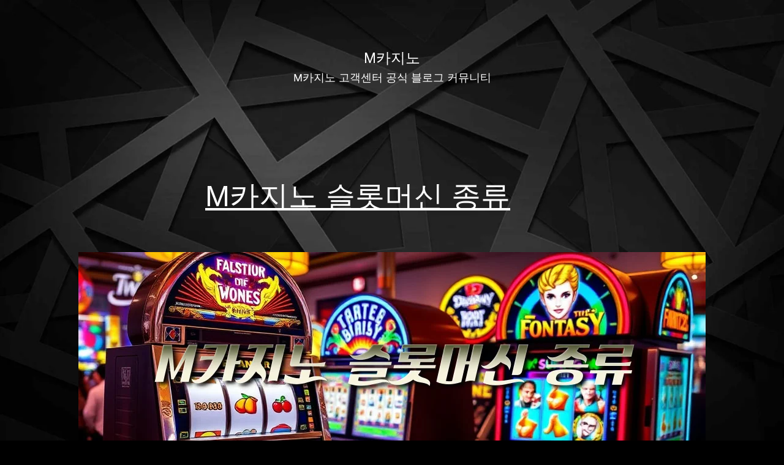

--- FILE ---
content_type: text/html; charset=UTF-8
request_url: https://xn--m-377er53duje.net/?kboard_content_redirect=247
body_size: 25115
content:
<!doctype html><html lang="ko-KR" ><head><script data-no-optimize="1">var litespeed_docref=sessionStorage.getItem("litespeed_docref");litespeed_docref&&(Object.defineProperty(document,"referrer",{get:function(){return litespeed_docref}}),sessionStorage.removeItem("litespeed_docref"));</script> <meta charset="UTF-8" /><meta name="viewport" content="width=device-width, initial-scale=1.0" /><meta name='robots' content='index, follow, max-image-preview:large, max-snippet:-1, max-video-preview:-1' /><style>img:is([sizes="auto" i], [sizes^="auto," i]) { contain-intrinsic-size: 3000px 1500px }</style><title>M카지노 - M카지노 고객센터 공식 블로그 커뮤니티</title><meta name="description" content="M카지노 고객센터 공식 블로그 커뮤니티" /><link rel="canonical" href="https://xn--m-377er53duje.net/" /><link rel="next" href="https://xn--m-377er53duje.net/page/2/" /><meta property="og:locale" content="ko_KR" /><meta property="og:type" content="website" /><meta property="og:title" content="M카지노" /><meta property="og:description" content="M카지노 고객센터 공식 블로그 커뮤니티" /><meta property="og:url" content="https://xn--m-377er53duje.net/" /><meta property="og:site_name" content="M카지노" /><meta name="twitter:card" content="summary_large_image" /> <script type="application/ld+json" class="yoast-schema-graph">{"@context":"https://schema.org","@graph":[{"@type":"CollectionPage","@id":"https://xn--m-377er53duje.net/","url":"https://xn--m-377er53duje.net/","name":"M카지노 - M카지노 고객센터 공식 블로그 커뮤니티","isPartOf":{"@id":"https://xn--m-377er53duje.net/#website"},"about":{"@id":"https://xn--m-377er53duje.net/#/schema/person/5d2e829d6ce3f6327f71ed57e508f881"},"description":"M카지노 고객센터 공식 블로그 커뮤니티","breadcrumb":{"@id":"https://xn--m-377er53duje.net/#breadcrumb"},"inLanguage":"ko-KR"},{"@type":"BreadcrumbList","@id":"https://xn--m-377er53duje.net/#breadcrumb","itemListElement":[{"@type":"ListItem","position":1,"name":"Home"}]},{"@type":"WebSite","@id":"https://xn--m-377er53duje.net/#website","url":"https://xn--m-377er53duje.net/","name":"엠카지노 추천인 게시판","description":"M카지노 고객센터 공식 블로그 커뮤니티","publisher":{"@id":"https://xn--m-377er53duje.net/#/schema/person/5d2e829d6ce3f6327f71ed57e508f881"},"potentialAction":[{"@type":"SearchAction","target":{"@type":"EntryPoint","urlTemplate":"https://xn--m-377er53duje.net/?s={search_term_string}"},"query-input":{"@type":"PropertyValueSpecification","valueRequired":true,"valueName":"search_term_string"}}],"inLanguage":"ko-KR"},{"@type":["Person","Organization"],"@id":"https://xn--m-377er53duje.net/#/schema/person/5d2e829d6ce3f6327f71ed57e508f881","name":"mcasino","image":{"@type":"ImageObject","inLanguage":"ko-KR","@id":"https://xn--m-377er53duje.net/#/schema/person/image/","url":"https://xn--m-377er53duje.net/wp-content/litespeed/avatar/be7491dbd5ee705326e2f12468ed9dec.jpg?ver=1766590917","contentUrl":"https://xn--m-377er53duje.net/wp-content/litespeed/avatar/be7491dbd5ee705326e2f12468ed9dec.jpg?ver=1766590917","caption":"mcasino"},"logo":{"@id":"https://xn--m-377er53duje.net/#/schema/person/image/"},"sameAs":["http://xn--m-377er53duje.net"]}]}</script> <link rel='dns-prefetch' href='//stats.wp.com' /><link rel='dns-prefetch' href='//widgets.wp.com' /><link rel='dns-prefetch' href='//jetpack.wordpress.com' /><link rel='dns-prefetch' href='//s0.wp.com' /><link rel='dns-prefetch' href='//public-api.wordpress.com' /><link rel='dns-prefetch' href='//0.gravatar.com' /><link rel='dns-prefetch' href='//1.gravatar.com' /><link rel='dns-prefetch' href='//2.gravatar.com' /><link rel='preconnect' href='//i0.wp.com' /><link rel='preconnect' href='//c0.wp.com' /><link rel="alternate" type="application/rss+xml" title="M카지노 &raquo; 피드" href="https://xn--m-377er53duje.net/feed/" /><link rel="alternate" type="application/rss+xml" title="M카지노 &raquo; 댓글 피드" href="https://xn--m-377er53duje.net/comments/feed/" /><link data-optimized="2" rel="stylesheet" href="https://xn--m-377er53duje.net/wp-content/litespeed/css/58e9489d44c5fcf17fdd5f226286dcbe.css?ver=d5e4e" /><link rel='stylesheet' id='wp-block-library-css' href='https://c0.wp.com/c/6.8.3/wp-includes/css/dist/block-library/style.min.css' media='all' /><style id='wp-block-library-theme-inline-css'>.wp-block-audio :where(figcaption){color:#555;font-size:13px;text-align:center}.is-dark-theme .wp-block-audio :where(figcaption){color:#ffffffa6}.wp-block-audio{margin:0 0 1em}.wp-block-code{border:1px solid #ccc;border-radius:4px;font-family:Menlo,Consolas,monaco,monospace;padding:.8em 1em}.wp-block-embed :where(figcaption){color:#555;font-size:13px;text-align:center}.is-dark-theme .wp-block-embed :where(figcaption){color:#ffffffa6}.wp-block-embed{margin:0 0 1em}.blocks-gallery-caption{color:#555;font-size:13px;text-align:center}.is-dark-theme .blocks-gallery-caption{color:#ffffffa6}:root :where(.wp-block-image figcaption){color:#555;font-size:13px;text-align:center}.is-dark-theme :root :where(.wp-block-image figcaption){color:#ffffffa6}.wp-block-image{margin:0 0 1em}.wp-block-pullquote{border-bottom:4px solid;border-top:4px solid;color:currentColor;margin-bottom:1.75em}.wp-block-pullquote cite,.wp-block-pullquote footer,.wp-block-pullquote__citation{color:currentColor;font-size:.8125em;font-style:normal;text-transform:uppercase}.wp-block-quote{border-left:.25em solid;margin:0 0 1.75em;padding-left:1em}.wp-block-quote cite,.wp-block-quote footer{color:currentColor;font-size:.8125em;font-style:normal;position:relative}.wp-block-quote:where(.has-text-align-right){border-left:none;border-right:.25em solid;padding-left:0;padding-right:1em}.wp-block-quote:where(.has-text-align-center){border:none;padding-left:0}.wp-block-quote.is-large,.wp-block-quote.is-style-large,.wp-block-quote:where(.is-style-plain){border:none}.wp-block-search .wp-block-search__label{font-weight:700}.wp-block-search__button{border:1px solid #ccc;padding:.375em .625em}:where(.wp-block-group.has-background){padding:1.25em 2.375em}.wp-block-separator.has-css-opacity{opacity:.4}.wp-block-separator{border:none;border-bottom:2px solid;margin-left:auto;margin-right:auto}.wp-block-separator.has-alpha-channel-opacity{opacity:1}.wp-block-separator:not(.is-style-wide):not(.is-style-dots){width:100px}.wp-block-separator.has-background:not(.is-style-dots){border-bottom:none;height:1px}.wp-block-separator.has-background:not(.is-style-wide):not(.is-style-dots){height:2px}.wp-block-table{margin:0 0 1em}.wp-block-table td,.wp-block-table th{word-break:normal}.wp-block-table :where(figcaption){color:#555;font-size:13px;text-align:center}.is-dark-theme .wp-block-table :where(figcaption){color:#ffffffa6}.wp-block-video :where(figcaption){color:#555;font-size:13px;text-align:center}.is-dark-theme .wp-block-video :where(figcaption){color:#ffffffa6}.wp-block-video{margin:0 0 1em}:root :where(.wp-block-template-part.has-background){margin-bottom:0;margin-top:0;padding:1.25em 2.375em}</style><style id='classic-theme-styles-inline-css'>/*! This file is auto-generated */
.wp-block-button__link{color:#fff;background-color:#32373c;border-radius:9999px;box-shadow:none;text-decoration:none;padding:calc(.667em + 2px) calc(1.333em + 2px);font-size:1.125em}.wp-block-file__button{background:#32373c;color:#fff;text-decoration:none}</style><link rel='stylesheet' id='mediaelement-css' href='https://c0.wp.com/c/6.8.3/wp-includes/js/mediaelement/mediaelementplayer-legacy.min.css' media='all' /><link rel='stylesheet' id='wp-mediaelement-css' href='https://c0.wp.com/c/6.8.3/wp-includes/js/mediaelement/wp-mediaelement.min.css' media='all' /><style id='jetpack-sharing-buttons-style-inline-css'>.jetpack-sharing-buttons__services-list{display:flex;flex-direction:row;flex-wrap:wrap;gap:0;list-style-type:none;margin:5px;padding:0}.jetpack-sharing-buttons__services-list.has-small-icon-size{font-size:12px}.jetpack-sharing-buttons__services-list.has-normal-icon-size{font-size:16px}.jetpack-sharing-buttons__services-list.has-large-icon-size{font-size:24px}.jetpack-sharing-buttons__services-list.has-huge-icon-size{font-size:36px}@media print{.jetpack-sharing-buttons__services-list{display:none!important}}.editor-styles-wrapper .wp-block-jetpack-sharing-buttons{gap:0;padding-inline-start:0}ul.jetpack-sharing-buttons__services-list.has-background{padding:1.25em 2.375em}</style><style id='twenty-twenty-one-custom-color-overrides-inline-css'>:root .editor-styles-wrapper{--global--color-background: #000000;--global--color-primary: #fff;--global--color-secondary: #fff;--button--color-background: #fff;--button--color-text-hover: #fff;--table--stripes-border-color: rgba(240, 240, 240, 0.15);--table--stripes-background-color: rgba(240, 240, 240, 0.15);}</style><style id='global-styles-inline-css'>:root{--wp--preset--aspect-ratio--square: 1;--wp--preset--aspect-ratio--4-3: 4/3;--wp--preset--aspect-ratio--3-4: 3/4;--wp--preset--aspect-ratio--3-2: 3/2;--wp--preset--aspect-ratio--2-3: 2/3;--wp--preset--aspect-ratio--16-9: 16/9;--wp--preset--aspect-ratio--9-16: 9/16;--wp--preset--color--black: #000000;--wp--preset--color--cyan-bluish-gray: #abb8c3;--wp--preset--color--white: #FFFFFF;--wp--preset--color--pale-pink: #f78da7;--wp--preset--color--vivid-red: #cf2e2e;--wp--preset--color--luminous-vivid-orange: #ff6900;--wp--preset--color--luminous-vivid-amber: #fcb900;--wp--preset--color--light-green-cyan: #7bdcb5;--wp--preset--color--vivid-green-cyan: #00d084;--wp--preset--color--pale-cyan-blue: #8ed1fc;--wp--preset--color--vivid-cyan-blue: #0693e3;--wp--preset--color--vivid-purple: #9b51e0;--wp--preset--color--dark-gray: #28303D;--wp--preset--color--gray: #39414D;--wp--preset--color--green: #D1E4DD;--wp--preset--color--blue: #D1DFE4;--wp--preset--color--purple: #D1D1E4;--wp--preset--color--red: #E4D1D1;--wp--preset--color--orange: #E4DAD1;--wp--preset--color--yellow: #EEEADD;--wp--preset--gradient--vivid-cyan-blue-to-vivid-purple: linear-gradient(135deg,rgba(6,147,227,1) 0%,rgb(155,81,224) 100%);--wp--preset--gradient--light-green-cyan-to-vivid-green-cyan: linear-gradient(135deg,rgb(122,220,180) 0%,rgb(0,208,130) 100%);--wp--preset--gradient--luminous-vivid-amber-to-luminous-vivid-orange: linear-gradient(135deg,rgba(252,185,0,1) 0%,rgba(255,105,0,1) 100%);--wp--preset--gradient--luminous-vivid-orange-to-vivid-red: linear-gradient(135deg,rgba(255,105,0,1) 0%,rgb(207,46,46) 100%);--wp--preset--gradient--very-light-gray-to-cyan-bluish-gray: linear-gradient(135deg,rgb(238,238,238) 0%,rgb(169,184,195) 100%);--wp--preset--gradient--cool-to-warm-spectrum: linear-gradient(135deg,rgb(74,234,220) 0%,rgb(151,120,209) 20%,rgb(207,42,186) 40%,rgb(238,44,130) 60%,rgb(251,105,98) 80%,rgb(254,248,76) 100%);--wp--preset--gradient--blush-light-purple: linear-gradient(135deg,rgb(255,206,236) 0%,rgb(152,150,240) 100%);--wp--preset--gradient--blush-bordeaux: linear-gradient(135deg,rgb(254,205,165) 0%,rgb(254,45,45) 50%,rgb(107,0,62) 100%);--wp--preset--gradient--luminous-dusk: linear-gradient(135deg,rgb(255,203,112) 0%,rgb(199,81,192) 50%,rgb(65,88,208) 100%);--wp--preset--gradient--pale-ocean: linear-gradient(135deg,rgb(255,245,203) 0%,rgb(182,227,212) 50%,rgb(51,167,181) 100%);--wp--preset--gradient--electric-grass: linear-gradient(135deg,rgb(202,248,128) 0%,rgb(113,206,126) 100%);--wp--preset--gradient--midnight: linear-gradient(135deg,rgb(2,3,129) 0%,rgb(40,116,252) 100%);--wp--preset--gradient--purple-to-yellow: linear-gradient(160deg, #D1D1E4 0%, #EEEADD 100%);--wp--preset--gradient--yellow-to-purple: linear-gradient(160deg, #EEEADD 0%, #D1D1E4 100%);--wp--preset--gradient--green-to-yellow: linear-gradient(160deg, #D1E4DD 0%, #EEEADD 100%);--wp--preset--gradient--yellow-to-green: linear-gradient(160deg, #EEEADD 0%, #D1E4DD 100%);--wp--preset--gradient--red-to-yellow: linear-gradient(160deg, #E4D1D1 0%, #EEEADD 100%);--wp--preset--gradient--yellow-to-red: linear-gradient(160deg, #EEEADD 0%, #E4D1D1 100%);--wp--preset--gradient--purple-to-red: linear-gradient(160deg, #D1D1E4 0%, #E4D1D1 100%);--wp--preset--gradient--red-to-purple: linear-gradient(160deg, #E4D1D1 0%, #D1D1E4 100%);--wp--preset--font-size--small: 18px;--wp--preset--font-size--medium: 20px;--wp--preset--font-size--large: 24px;--wp--preset--font-size--x-large: 42px;--wp--preset--font-size--extra-small: 16px;--wp--preset--font-size--normal: 20px;--wp--preset--font-size--extra-large: 40px;--wp--preset--font-size--huge: 96px;--wp--preset--font-size--gigantic: 144px;--wp--preset--spacing--20: 0.44rem;--wp--preset--spacing--30: 0.67rem;--wp--preset--spacing--40: 1rem;--wp--preset--spacing--50: 1.5rem;--wp--preset--spacing--60: 2.25rem;--wp--preset--spacing--70: 3.38rem;--wp--preset--spacing--80: 5.06rem;--wp--preset--shadow--natural: 6px 6px 9px rgba(0, 0, 0, 0.2);--wp--preset--shadow--deep: 12px 12px 50px rgba(0, 0, 0, 0.4);--wp--preset--shadow--sharp: 6px 6px 0px rgba(0, 0, 0, 0.2);--wp--preset--shadow--outlined: 6px 6px 0px -3px rgba(255, 255, 255, 1), 6px 6px rgba(0, 0, 0, 1);--wp--preset--shadow--crisp: 6px 6px 0px rgba(0, 0, 0, 1);}:where(.is-layout-flex){gap: 0.5em;}:where(.is-layout-grid){gap: 0.5em;}body .is-layout-flex{display: flex;}.is-layout-flex{flex-wrap: wrap;align-items: center;}.is-layout-flex > :is(*, div){margin: 0;}body .is-layout-grid{display: grid;}.is-layout-grid > :is(*, div){margin: 0;}:where(.wp-block-columns.is-layout-flex){gap: 2em;}:where(.wp-block-columns.is-layout-grid){gap: 2em;}:where(.wp-block-post-template.is-layout-flex){gap: 1.25em;}:where(.wp-block-post-template.is-layout-grid){gap: 1.25em;}.has-black-color{color: var(--wp--preset--color--black) !important;}.has-cyan-bluish-gray-color{color: var(--wp--preset--color--cyan-bluish-gray) !important;}.has-white-color{color: var(--wp--preset--color--white) !important;}.has-pale-pink-color{color: var(--wp--preset--color--pale-pink) !important;}.has-vivid-red-color{color: var(--wp--preset--color--vivid-red) !important;}.has-luminous-vivid-orange-color{color: var(--wp--preset--color--luminous-vivid-orange) !important;}.has-luminous-vivid-amber-color{color: var(--wp--preset--color--luminous-vivid-amber) !important;}.has-light-green-cyan-color{color: var(--wp--preset--color--light-green-cyan) !important;}.has-vivid-green-cyan-color{color: var(--wp--preset--color--vivid-green-cyan) !important;}.has-pale-cyan-blue-color{color: var(--wp--preset--color--pale-cyan-blue) !important;}.has-vivid-cyan-blue-color{color: var(--wp--preset--color--vivid-cyan-blue) !important;}.has-vivid-purple-color{color: var(--wp--preset--color--vivid-purple) !important;}.has-black-background-color{background-color: var(--wp--preset--color--black) !important;}.has-cyan-bluish-gray-background-color{background-color: var(--wp--preset--color--cyan-bluish-gray) !important;}.has-white-background-color{background-color: var(--wp--preset--color--white) !important;}.has-pale-pink-background-color{background-color: var(--wp--preset--color--pale-pink) !important;}.has-vivid-red-background-color{background-color: var(--wp--preset--color--vivid-red) !important;}.has-luminous-vivid-orange-background-color{background-color: var(--wp--preset--color--luminous-vivid-orange) !important;}.has-luminous-vivid-amber-background-color{background-color: var(--wp--preset--color--luminous-vivid-amber) !important;}.has-light-green-cyan-background-color{background-color: var(--wp--preset--color--light-green-cyan) !important;}.has-vivid-green-cyan-background-color{background-color: var(--wp--preset--color--vivid-green-cyan) !important;}.has-pale-cyan-blue-background-color{background-color: var(--wp--preset--color--pale-cyan-blue) !important;}.has-vivid-cyan-blue-background-color{background-color: var(--wp--preset--color--vivid-cyan-blue) !important;}.has-vivid-purple-background-color{background-color: var(--wp--preset--color--vivid-purple) !important;}.has-black-border-color{border-color: var(--wp--preset--color--black) !important;}.has-cyan-bluish-gray-border-color{border-color: var(--wp--preset--color--cyan-bluish-gray) !important;}.has-white-border-color{border-color: var(--wp--preset--color--white) !important;}.has-pale-pink-border-color{border-color: var(--wp--preset--color--pale-pink) !important;}.has-vivid-red-border-color{border-color: var(--wp--preset--color--vivid-red) !important;}.has-luminous-vivid-orange-border-color{border-color: var(--wp--preset--color--luminous-vivid-orange) !important;}.has-luminous-vivid-amber-border-color{border-color: var(--wp--preset--color--luminous-vivid-amber) !important;}.has-light-green-cyan-border-color{border-color: var(--wp--preset--color--light-green-cyan) !important;}.has-vivid-green-cyan-border-color{border-color: var(--wp--preset--color--vivid-green-cyan) !important;}.has-pale-cyan-blue-border-color{border-color: var(--wp--preset--color--pale-cyan-blue) !important;}.has-vivid-cyan-blue-border-color{border-color: var(--wp--preset--color--vivid-cyan-blue) !important;}.has-vivid-purple-border-color{border-color: var(--wp--preset--color--vivid-purple) !important;}.has-vivid-cyan-blue-to-vivid-purple-gradient-background{background: var(--wp--preset--gradient--vivid-cyan-blue-to-vivid-purple) !important;}.has-light-green-cyan-to-vivid-green-cyan-gradient-background{background: var(--wp--preset--gradient--light-green-cyan-to-vivid-green-cyan) !important;}.has-luminous-vivid-amber-to-luminous-vivid-orange-gradient-background{background: var(--wp--preset--gradient--luminous-vivid-amber-to-luminous-vivid-orange) !important;}.has-luminous-vivid-orange-to-vivid-red-gradient-background{background: var(--wp--preset--gradient--luminous-vivid-orange-to-vivid-red) !important;}.has-very-light-gray-to-cyan-bluish-gray-gradient-background{background: var(--wp--preset--gradient--very-light-gray-to-cyan-bluish-gray) !important;}.has-cool-to-warm-spectrum-gradient-background{background: var(--wp--preset--gradient--cool-to-warm-spectrum) !important;}.has-blush-light-purple-gradient-background{background: var(--wp--preset--gradient--blush-light-purple) !important;}.has-blush-bordeaux-gradient-background{background: var(--wp--preset--gradient--blush-bordeaux) !important;}.has-luminous-dusk-gradient-background{background: var(--wp--preset--gradient--luminous-dusk) !important;}.has-pale-ocean-gradient-background{background: var(--wp--preset--gradient--pale-ocean) !important;}.has-electric-grass-gradient-background{background: var(--wp--preset--gradient--electric-grass) !important;}.has-midnight-gradient-background{background: var(--wp--preset--gradient--midnight) !important;}.has-small-font-size{font-size: var(--wp--preset--font-size--small) !important;}.has-medium-font-size{font-size: var(--wp--preset--font-size--medium) !important;}.has-large-font-size{font-size: var(--wp--preset--font-size--large) !important;}.has-x-large-font-size{font-size: var(--wp--preset--font-size--x-large) !important;}
:where(.wp-block-post-template.is-layout-flex){gap: 1.25em;}:where(.wp-block-post-template.is-layout-grid){gap: 1.25em;}
:where(.wp-block-columns.is-layout-flex){gap: 2em;}:where(.wp-block-columns.is-layout-grid){gap: 2em;}
:root :where(.wp-block-pullquote){font-size: 1.5em;line-height: 1.6;}</style><style id='twenty-twenty-one-style-inline-css'>body,input,textarea,button,.button,.faux-button,.wp-block-button__link,.wp-block-file__button,.has-drop-cap:not(:focus)::first-letter,.entry-content .wp-block-archives,.entry-content .wp-block-categories,.entry-content .wp-block-cover-image,.entry-content .wp-block-latest-comments,.entry-content .wp-block-latest-posts,.entry-content .wp-block-pullquote,.entry-content .wp-block-quote.is-large,.entry-content .wp-block-quote.is-style-large,.entry-content .wp-block-archives *,.entry-content .wp-block-categories *,.entry-content .wp-block-latest-posts *,.entry-content .wp-block-latest-comments *,.entry-content p,.entry-content ol,.entry-content ul,.entry-content dl,.entry-content dt,.entry-content cite,.entry-content figcaption,.entry-content .wp-caption-text,.comment-content p,.comment-content ol,.comment-content ul,.comment-content dl,.comment-content dt,.comment-content cite,.comment-content figcaption,.comment-content .wp-caption-text,.widget_text p,.widget_text ol,.widget_text ul,.widget_text dl,.widget_text dt,.widget-content .rssSummary,.widget-content cite,.widget-content figcaption,.widget-content .wp-caption-text { font-family: 'Apple SD Gothic Neo','Malgun Gothic','Nanum Gothic',Dotum,sans-serif; }
:root{--global--color-background: #000000;--global--color-primary: #fff;--global--color-secondary: #fff;--button--color-background: #fff;--button--color-text-hover: #fff;--table--stripes-border-color: rgba(240, 240, 240, 0.15);--table--stripes-background-color: rgba(240, 240, 240, 0.15);}</style><link rel='stylesheet' id='twentytwentyone-jetpack-css' href='https://c0.wp.com/p/jetpack/14.9.1/modules/theme-tools/compat/twentytwentyone.css' media='all' /><link rel="https://api.w.org/" href="https://xn--m-377er53duje.net/wp-json/" /><link rel="EditURI" type="application/rsd+xml" title="RSD" href="https://xn--m-377er53duje.net/xmlrpc.php?rsd" /><meta name="generator" content="WordPress 6.8.3" /><style>img#wpstats{display:none}</style><style id="custom-background-css">body.custom-background { background-color: #000000; background-image: url("https://xn--m-377er53duje.net/wp-content/uploads/2025/08/login_background.jpg"); background-position: left top; background-size: contain; background-repeat: no-repeat; background-attachment: fixed; }</style><link rel="icon" href="https://i0.wp.com/xn--m-377er53duje.net/wp-content/uploads/2022/12/cropped-m%EC%B9%B4%EC%A7%80%EB%85%B8net-%EB%A1%9C%EA%B3%A0.jpg?fit=32%2C32&#038;ssl=1" sizes="32x32" /><link rel="icon" href="https://i0.wp.com/xn--m-377er53duje.net/wp-content/uploads/2022/12/cropped-m%EC%B9%B4%EC%A7%80%EB%85%B8net-%EB%A1%9C%EA%B3%A0.jpg?fit=192%2C192&#038;ssl=1" sizes="192x192" /><link rel="apple-touch-icon" href="https://i0.wp.com/xn--m-377er53duje.net/wp-content/uploads/2022/12/cropped-m%EC%B9%B4%EC%A7%80%EB%85%B8net-%EB%A1%9C%EA%B3%A0.jpg?fit=180%2C180&#038;ssl=1" /><meta name="msapplication-TileImage" content="https://i0.wp.com/xn--m-377er53duje.net/wp-content/uploads/2022/12/cropped-m%EC%B9%B4%EC%A7%80%EB%85%B8net-%EB%A1%9C%EA%B3%A0.jpg?fit=270%2C270&#038;ssl=1" /></head><body class="home blog custom-background wp-embed-responsive wp-theme-twentytwentyone is-dark-theme no-js hfeed"><div id="page" class="site">
<a class="skip-link screen-reader-text" href="#content">
콘텐츠로 바로가기	</a><header id="masthead" class="site-header has-title-and-tagline"><div class="site-branding"><h1 class="site-title">M카지노</h1><p class="site-description">
M카지노 고객센터 공식 블로그 커뮤니티</p></div></header><div id="content" class="site-content"><div id="primary" class="content-area"><main id="main" class="site-main"><article id="post-1441" class="post-1441 post type-post status-publish format-standard has-post-thumbnail hentry category-mcasino category-m category-111 category-4 category-173 tag-casino-slots entry"><header class="entry-header"><h2 class="entry-title default-max-width"><a href="https://xn--m-377er53duje.net/m%ec%b9%b4%ec%a7%80%eb%85%b8-%ec%8a%ac%eb%a1%af%eb%a8%b8%ec%8b%a0-%ec%a2%85%eb%a5%98/">M카지노 슬롯머신 종류</a></h2><figure class="post-thumbnail">
<a class="post-thumbnail-inner alignwide" href="https://xn--m-377er53duje.net/m%ec%b9%b4%ec%a7%80%eb%85%b8-%ec%8a%ac%eb%a1%af%eb%a8%b8%ec%8b%a0-%ec%a2%85%eb%a5%98/" aria-hidden="true" tabindex="-1">
<img data-lazyloaded="1" src="[data-uri]" width="1024" height="576" data-src="https://i0.wp.com/xn--m-377er53duje.net/wp-content/uploads/2025/08/m%EC%B9%B4%EC%A7%80%EB%85%B8-%EC%8A%AC%EB%A1%AF%EB%A8%B8%EC%8B%A0-%EC%A2%85%EB%A5%98.png?fit=1024%2C576&amp;ssl=1" class="attachment-post-thumbnail size-post-thumbnail wp-post-image" alt="m카지노 슬롯머신 종류" decoding="async" fetchpriority="high" style="width:100%;height:56.25%;max-width:1024px;" />				</a></figure></header><div class="entry-content"><p>M카지노 슬롯머신 종류 M카지노 슬롯머신 게임영상은 전 세계 카지노에서 가장 인기 있는 게임 중 하나입니다. M카지노에서 제공하는 슬롯머신 종류는 다양한 테마와 구조를 가지고 있어 플레이어들에게 특별한 경험을 제공합니다. M카지노 기본 슬롯머신 가장 기본 슬롯머신은 가장 전통적인 형태의 슬롯게임으로 일반적으로 3개의 릴과 1개의 페이라인을 가지고 있습니다.이 게임은 간단한 규칙으로 인해 초보자들도 쉽게 접근할 수 있습니다. 기본&hellip; <a class="more-link" href="https://xn--m-377er53duje.net/m%ec%b9%b4%ec%a7%80%eb%85%b8-%ec%8a%ac%eb%a1%af%eb%a8%b8%ec%8b%a0-%ec%a2%85%eb%a5%98/"><span class="screen-reader-text">M카지노 슬롯머신 종류</span> 계속 읽기</a></p></div><footer class="entry-footer default-max-width">
<span class="posted-on">발행일 <time class="entry-date published updated" datetime="2025-08-19T16:16:31+09:00">2025년 08월 19일</time></span><div class="post-taxonomies"><span class="cat-links">카테고리 <a href="https://xn--m-377er53duje.net/category/mcasino/" rel="category tag">mcasino</a>, <a href="https://xn--m-377er53duje.net/category/m%ec%b9%b4%ec%a3%bc%ec%86%8c/" rel="category tag">M카주소</a>, <a href="https://xn--m-377er53duje.net/category/m%ec%b9%b4%ec%a3%bc%ec%86%8c%eb%8f%84%eb%a9%94%ec%9d%b8/" rel="category tag">M카주소도메인</a>, <a href="https://xn--m-377er53duje.net/category/m%ec%b9%b4%ec%a3%bc%ec%86%8c%eb%b0%94%eb%a1%9c%ea%b0%80%ea%b8%b0/" rel="category tag">M카주소바로가기</a>, <a href="https://xn--m-377er53duje.net/category/m%ec%b9%b4%ec%a3%bc%ec%86%8c%eb%b8%94%eb%a1%9c%ea%b7%b8/" rel="category tag">M카주소블로그</a>, <a href="https://xn--m-377er53duje.net/category/m%ec%b9%b4%ec%a7%80%eb%85%b8/" rel="category tag">M카지노</a>, <a href="https://xn--m-377er53duje.net/category/m%ec%b9%b4%ec%a7%80%eb%85%b8%ea%b2%8c%ec%9e%84/" rel="category tag">M카지노게임</a>, <a href="https://xn--m-377er53duje.net/category/m%ec%b9%b4%ec%a7%80%eb%85%b8%ea%b3%a0%ea%b0%9d%ec%84%bc%ed%84%b0/" rel="category tag">M카지노고객센터</a>, <a href="https://xn--m-377er53duje.net/category/m%ec%b9%b4%ec%a7%80%eb%85%b8%eb%8f%84%eb%a9%94%ec%9d%b8/" rel="category tag">M카지노도메인</a>, <a href="https://xn--m-377er53duje.net/category/m%ec%b9%b4%ec%a7%80%eb%85%b8%eb%a8%b9%ed%8a%80/" rel="category tag">M카지노먹튀</a>, <a href="https://xn--m-377er53duje.net/category/m%ec%b9%b4%ec%a7%80%eb%85%b8%eb%a9%94%ec%8b%a0%ec%a0%80/" rel="category tag">M카지노메신저</a>, <a href="https://xn--m-377er53duje.net/category/m%ec%b9%b4%ec%a7%80%eb%85%b8%eb%b0%94%eb%a1%9c%ea%b0%80%ea%b8%b0/" rel="category tag">M카지노바로가기</a>, <a href="https://xn--m-377er53duje.net/category/m%ec%b9%b4%ec%a7%80%eb%85%b8%eb%b0%94%ec%b9%b4%eb%9d%bc/" rel="category tag">M카지노바카라</a>, <a href="https://xn--m-377er53duje.net/category/m%ec%b9%b4%ec%a7%80%eb%85%b8%eb%b8%94%eb%a1%9c%ea%b7%b8/" rel="category tag">M카지노블로그</a>, <a href="https://xn--m-377er53duje.net/category/m%ec%b9%b4%ec%a7%80%eb%85%b8%ec%82%ac%ec%9d%b4%ed%8a%b8/" rel="category tag">M카지노사이트</a>, <a href="https://xn--m-377er53duje.net/category/m%ec%b9%b4%ec%a7%80%eb%85%b8%ec%8a%a4%ed%8c%b8%eb%ac%b8%ec%9e%90/" rel="category tag">M카지노스팸문자</a>, <a href="https://xn--m-377er53duje.net/category/m%ec%b9%b4%ec%a7%80%eb%85%b8%ec%8a%a4%ed%8f%ac%ec%b8%a0/" rel="category tag">M카지노스포츠</a>, <a href="https://xn--m-377er53duje.net/category/m%ec%b9%b4%ec%a7%80%eb%85%b8%ec%8a%ac%eb%a1%af%eb%a8%b8%ec%8b%a0/" rel="category tag">M카지노슬롯머신</a>, <a href="https://xn--m-377er53duje.net/category/m%ec%b9%b4%ec%a7%80%eb%85%b8%ec%8b%a0%ea%b7%9c%ea%b0%80%ec%9e%85/" rel="category tag">M카지노신규가입</a>, <a href="https://xn--m-377er53duje.net/category/m%ec%b9%b4%ec%a7%80%eb%85%b8%ec%97%90%ec%98%a4%ec%8b%a0%ea%b2%83%ec%9d%84%ed%99%98%ec%98%81%ed%95%a9%eb%8b%88%eb%8b%a4/" rel="category tag">M카지노에오신것을환영합니다</a>, <a href="https://xn--m-377er53duje.net/category/m%ec%b9%b4%ec%a7%80%eb%85%b8%ec%98%a4%ed%94%88/" rel="category tag">M카지노오픈</a>, <a href="https://xn--m-377er53duje.net/category/m%ec%b9%b4%ec%a7%80%eb%85%b8%ec%9a%b0%ed%9a%8c%eb%8f%84%eb%a9%94%ec%9d%b8/" rel="category tag">M카지노우회도메인</a>, <a href="https://xn--m-377er53duje.net/category/m%ec%b9%b4%ec%a7%80%eb%85%b8%ec%9a%b0%ed%9a%8c%eb%b0%a9%eb%b2%95/" rel="category tag">M카지노우회방법</a>, <a href="https://xn--m-377er53duje.net/category/m%ec%b9%b4%ec%a7%80%eb%85%b8%ec%9a%b0%ed%9a%8c%ec%a3%bc%ec%86%8c/" rel="category tag">M카지노우회주소</a>, <a href="https://xn--m-377er53duje.net/category/m%ec%b9%b4%ec%a7%80%eb%85%b8%ec%b6%94%ec%b2%9c%ec%9d%b8/" rel="category tag">M카지노추천인</a>, <a href="https://xn--m-377er53duje.net/category/m%ec%b9%b4%ec%a7%80%eb%85%b8%ec%b6%94%ec%b2%9c%ec%9d%b8%ec%bd%94%eb%93%9c/" rel="category tag">M카지노추천인코드</a>, <a href="https://xn--m-377er53duje.net/category/m%ec%b9%b4%ec%a7%80%eb%85%b8%ec%b6%9c%ea%b8%88/" rel="category tag">M카지노출금</a>, <a href="https://xn--m-377er53duje.net/category/m%ec%b9%b4%ec%a7%80%eb%85%b8%ec%b9%b4%ed%86%a1/" rel="category tag">M카지노카톡</a>, <a href="https://xn--m-377er53duje.net/category/m%ec%b9%b4%ec%a7%80%eb%85%b8%ec%bb%a4%eb%ae%a4%eb%8b%88%ed%8b%b0/" rel="category tag">M카지노커뮤니티</a>, <a href="https://xn--m-377er53duje.net/category/m%ec%b9%b4%ec%a7%80%eb%85%b8%ec%bf%a0%ed%8f%b0/" rel="category tag">M카지노쿠폰</a>, <a href="https://xn--m-377er53duje.net/category/m%ec%b9%b4%ec%a7%80%eb%85%b8%ed%85%94%eb%a0%88%ea%b7%b8%eb%9e%a8/" rel="category tag">M카지노텔레그램</a>, <a href="https://xn--m-377er53duje.net/category/m%ec%b9%b4%ec%a7%80%eb%85%b8%ed%8e%98%ec%9d%b4%ec%a7%80/" rel="category tag">M카지노페이지</a>, <a href="https://xn--m-377er53duje.net/category/m%ec%b9%b4%ec%a7%80%eb%85%b8%ed%94%84%eb%a1%9c%eb%aa%a8%ec%85%98/" rel="category tag">M카지노프로모션</a>, <a href="https://xn--m-377er53duje.net/category/m%ec%b9%b4%ec%a7%80%eb%85%b8%ed%9a%8c%ec%9b%90%ea%b0%80%ec%9e%85/" rel="category tag">M카지노회원가입</a>, <a href="https://xn--m-377er53duje.net/category/%ec%97%a0%ec%b9%b4%ec%a3%bc%ec%86%8c/" rel="category tag">엠카주소</a>, <a href="https://xn--m-377er53duje.net/category/%ec%97%a0%ec%b9%b4%ec%a7%80%eb%85%b8/" rel="category tag">엠카지노</a>, <a href="https://xn--m-377er53duje.net/category/%ec%b9%b4%ec%a7%80%eb%85%b8/" rel="category tag">카지노</a> </span><span class="tags-links">태그 <a href="https://xn--m-377er53duje.net/tag/casino-slots/" rel="tag">casino slots</a></span></div></footer></article><article id="post-1417" class="post-1417 post type-post status-publish format-standard has-post-thumbnail hentry category-171 tag-online-casino entry"><header class="entry-header"><h2 class="entry-title default-max-width"><a href="https://xn--m-377er53duje.net/m%ec%b9%b4%ec%a7%80%eb%85%b8-%ec%8a%ac%eb%a1%af%ec%9e%ad%ed%8c%9f%ea%b3%bc-%eb%ac%b4%eb%a3%8c%ea%b2%8c%ec%9e%84-%ec%9d%b4%ec%9a%a9%eb%b0%a9%eb%b2%95/">M카지노 슬롯잭팟과 무료게임 이용방법</a></h2><figure class="post-thumbnail">
<a class="post-thumbnail-inner alignwide" href="https://xn--m-377er53duje.net/m%ec%b9%b4%ec%a7%80%eb%85%b8-%ec%8a%ac%eb%a1%af%ec%9e%ad%ed%8c%9f%ea%b3%bc-%eb%ac%b4%eb%a3%8c%ea%b2%8c%ec%9e%84-%ec%9d%b4%ec%9a%a9%eb%b0%a9%eb%b2%95/" aria-hidden="true" tabindex="-1">
<img data-lazyloaded="1" src="[data-uri]" width="1024" height="774" data-src="https://i0.wp.com/xn--m-377er53duje.net/wp-content/uploads/2025/08/M%EC%B9%B4%EC%A7%80%EB%85%B8-%EC%8A%AC%EB%A1%AF%EC%9E%AD%ED%8C%9F.png?fit=1024%2C774&amp;ssl=1" class="attachment-post-thumbnail size-post-thumbnail wp-post-image" alt="M카지노 슬롯잭팟" decoding="async" style="width:100%;height:75.59%;max-width:1024px;" />				</a></figure></header><div class="entry-content"><p>M카지노 슬롯잭팟의 이해 슬롯잭팟은 슬롯 머신 게임에서 플레이어가 특정 조건을 충족했을 때 획득하는 큰 상금을 의미합니다. M카지노에서는 다양한 슬롯잭팟 옵션이 제공되며이들 각각은 고유한 규칙과 매력을 가지고 있습니다. 슬롯잭팟의 주요 유형으로는 고정 잭팟 성장 잭팟 및 프로그레시브 잭팟이 있습니다. 고정 잭팟은 일정한 금액이 지급되는 반면 성장 잭팟과 프로그레시브 잭팟은 플레이어들의 베팅이 누적되어 상금이 증가합니다. M카지노에서 슬롯잭팟이&hellip; <a class="more-link" href="https://xn--m-377er53duje.net/m%ec%b9%b4%ec%a7%80%eb%85%b8-%ec%8a%ac%eb%a1%af%ec%9e%ad%ed%8c%9f%ea%b3%bc-%eb%ac%b4%eb%a3%8c%ea%b2%8c%ec%9e%84-%ec%9d%b4%ec%9a%a9%eb%b0%a9%eb%b2%95/"><span class="screen-reader-text">M카지노 슬롯잭팟과 무료게임 이용방법</span> 계속 읽기</a></p></div><footer class="entry-footer default-max-width">
<span class="posted-on">발행일 <time class="entry-date published updated" datetime="2025-08-13T21:03:11+09:00">2025년 08월 13일</time></span><div class="post-taxonomies"><span class="cat-links">카테고리 <a href="https://xn--m-377er53duje.net/category/%ec%b9%b4%ec%a7%80%eb%85%b8-%eb%b0%8f-%ec%8a%ac%eb%a1%af-%ea%b2%8c%ec%9e%84/" rel="category tag">카지노 및 슬롯 게임</a> </span><span class="tags-links">태그 <a href="https://xn--m-377er53duje.net/tag/online-casino/" rel="tag">online casino</a></span></div></footer></article><article id="post-1406" class="post-1406 post type-post status-publish format-standard has-post-thumbnail hentry category-mcasino category-m category-15 category-111 category-112 category-113 category-114 category-4 category-90 category-92 category-133 category-91 category-118 category-105 category-103 category-93 category-97 category-109 category-87 category-127 category-117 category-136 category-107 category-100 category-101 category-102 category-120 category-95 category-94 category-106 category-110 category-96 category-98 category-99 category-108 category-104 category-115 category-119 category-116 category-3 category-6 entry"><header class="entry-header"><h2 class="entry-title default-max-width"><a href="https://xn--m-377er53duje.net/m%ec%b9%b4%ec%a7%80%eb%85%b8-%eb%b0%94%ec%b9%b4%eb%9d%bc-%ed%95%84%ec%8a%b9%eb%b2%95/">M카지노 바카라 필승법</a></h2><figure class="post-thumbnail">
<a class="post-thumbnail-inner alignwide" href="https://xn--m-377er53duje.net/m%ec%b9%b4%ec%a7%80%eb%85%b8-%eb%b0%94%ec%b9%b4%eb%9d%bc-%ed%95%84%ec%8a%b9%eb%b2%95/" aria-hidden="true" tabindex="-1">
<img data-lazyloaded="1" src="[data-uri]" width="1400" height="700" data-src="https://i0.wp.com/xn--m-377er53duje.net/wp-content/uploads/2025/05/%EC%97%A0%EC%B9%B4%EC%A7%80%EB%85%B8-%EB%B0%94%EC%B9%B4%EB%9D%BC.png?fit=1400%2C700&amp;ssl=1" class="attachment-post-thumbnail size-post-thumbnail wp-post-image" alt="" decoding="async" style="width:100%;height:50%;max-width:1400px;" />				</a></figure></header><div class="entry-content"><p>이번 포스팅에서는 M카지노 바카라 필승법에 대해 강력 추천 드리는 방법에 대해 말씀드리겠습니다. 여러 가지 베팅 법과 베팅 노하우를 조합해 보면 어느 것을 시도해 볼지 어느 것이 본인에게 맞는지 판단하기 어렵습니다. 따라서 지금부터 M카지노에서 바카라 필승법을 활용하는 방법에 대해 말씀드리겠습니다. 자금 파악 본인의 자금을 파악하는 것이 첫 번째인 이유는 가장 중요한 부분이기 때문입니다. 지피지기 백전백승이라는 말도&hellip; <a class="more-link" href="https://xn--m-377er53duje.net/m%ec%b9%b4%ec%a7%80%eb%85%b8-%eb%b0%94%ec%b9%b4%eb%9d%bc-%ed%95%84%ec%8a%b9%eb%b2%95/"><span class="screen-reader-text">M카지노 바카라 필승법</span> 계속 읽기</a></p></div><footer class="entry-footer default-max-width">
<span class="posted-on">발행일 <time class="entry-date published updated" datetime="2025-05-13T10:56:21+09:00">2025년 05월 13일</time></span><div class="post-taxonomies"><span class="cat-links">카테고리 <a href="https://xn--m-377er53duje.net/category/mcasino/" rel="category tag">mcasino</a>, <a href="https://xn--m-377er53duje.net/category/m%ec%b9%b4%ec%a3%bc%ec%86%8c/" rel="category tag">M카주소</a>, <a href="https://xn--m-377er53duje.net/category/m%ec%b9%b4%ec%a3%bc%ec%86%8c%eb%8f%84%eb%a9%94%ec%9d%b8/" rel="category tag">M카주소도메인</a>, <a href="https://xn--m-377er53duje.net/category/m%ec%b9%b4%ec%a3%bc%ec%86%8c%eb%b0%94%eb%a1%9c%ea%b0%80%ea%b8%b0/" rel="category tag">M카주소바로가기</a>, <a href="https://xn--m-377er53duje.net/category/m%ec%b9%b4%ec%a3%bc%ec%86%8c%eb%b8%94%eb%a1%9c%ea%b7%b8/" rel="category tag">M카주소블로그</a>, <a href="https://xn--m-377er53duje.net/category/m%ec%b9%b4%ec%a7%80%eb%85%b8/" rel="category tag">M카지노</a>, <a href="https://xn--m-377er53duje.net/category/m%ec%b9%b4%ec%a7%80%eb%85%b8%ea%b2%8c%ec%9e%84/" rel="category tag">M카지노게임</a>, <a href="https://xn--m-377er53duje.net/category/m%ec%b9%b4%ec%a7%80%eb%85%b8%ea%b3%a0%ea%b0%9d%ec%84%bc%ed%84%b0/" rel="category tag">M카지노고객센터</a>, <a href="https://xn--m-377er53duje.net/category/m%ec%b9%b4%ec%a7%80%eb%85%b8%eb%8f%84%eb%a9%94%ec%9d%b8/" rel="category tag">M카지노도메인</a>, <a href="https://xn--m-377er53duje.net/category/m%ec%b9%b4%ec%a7%80%eb%85%b8%eb%a8%b9%ed%8a%80/" rel="category tag">M카지노먹튀</a>, <a href="https://xn--m-377er53duje.net/category/m%ec%b9%b4%ec%a7%80%eb%85%b8%eb%a9%94%ec%8b%a0%ec%a0%80/" rel="category tag">M카지노메신저</a>, <a href="https://xn--m-377er53duje.net/category/m%ec%b9%b4%ec%a7%80%eb%85%b8%eb%b0%94%eb%a1%9c%ea%b0%80%ea%b8%b0/" rel="category tag">M카지노바로가기</a>, <a href="https://xn--m-377er53duje.net/category/m%ec%b9%b4%ec%a7%80%eb%85%b8%eb%b0%94%ec%b9%b4%eb%9d%bc/" rel="category tag">M카지노바카라</a>, <a href="https://xn--m-377er53duje.net/category/m%ec%b9%b4%ec%a7%80%eb%85%b8%eb%b8%94%eb%a1%9c%ea%b7%b8/" rel="category tag">M카지노블로그</a>, <a href="https://xn--m-377er53duje.net/category/m%ec%b9%b4%ec%a7%80%eb%85%b8%ec%82%ac%ec%9d%b4%ed%8a%b8/" rel="category tag">M카지노사이트</a>, <a href="https://xn--m-377er53duje.net/category/m%ec%b9%b4%ec%a7%80%eb%85%b8%ec%8a%a4%ed%8c%b8%eb%ac%b8%ec%9e%90/" rel="category tag">M카지노스팸문자</a>, <a href="https://xn--m-377er53duje.net/category/m%ec%b9%b4%ec%a7%80%eb%85%b8%ec%8a%a4%ed%8f%ac%ec%b8%a0/" rel="category tag">M카지노스포츠</a>, <a href="https://xn--m-377er53duje.net/category/m%ec%b9%b4%ec%a7%80%eb%85%b8%ec%8a%ac%eb%a1%af%eb%a8%b8%ec%8b%a0/" rel="category tag">M카지노슬롯머신</a>, <a href="https://xn--m-377er53duje.net/category/m%ec%b9%b4%ec%a7%80%eb%85%b8%ec%8b%a0%ea%b7%9c%ea%b0%80%ec%9e%85/" rel="category tag">M카지노신규가입</a>, <a href="https://xn--m-377er53duje.net/category/m%ec%b9%b4%ec%a7%80%eb%85%b8%ec%97%90%ec%98%a4%ec%8b%a0%ea%b2%83%ec%9d%84%ed%99%98%ec%98%81%ed%95%a9%eb%8b%88%eb%8b%a4/" rel="category tag">M카지노에오신것을환영합니다</a>, <a href="https://xn--m-377er53duje.net/category/m%ec%b9%b4%ec%a7%80%eb%85%b8%ec%98%a4%ed%94%88/" rel="category tag">M카지노오픈</a>, <a href="https://xn--m-377er53duje.net/category/m%ec%b9%b4%ec%a7%80%eb%85%b8%ec%9a%b0%ed%9a%8c%eb%8f%84%eb%a9%94%ec%9d%b8/" rel="category tag">M카지노우회도메인</a>, <a href="https://xn--m-377er53duje.net/category/m%ec%b9%b4%ec%a7%80%eb%85%b8%ec%9a%b0%ed%9a%8c%eb%b0%a9%eb%b2%95/" rel="category tag">M카지노우회방법</a>, <a href="https://xn--m-377er53duje.net/category/m%ec%b9%b4%ec%a7%80%eb%85%b8%ec%9a%b0%ed%9a%8c%ec%a3%bc%ec%86%8c/" rel="category tag">M카지노우회주소</a>, <a href="https://xn--m-377er53duje.net/category/m%ec%b9%b4%ec%a7%80%eb%85%b8%ec%b6%94%ec%b2%9c%ec%9d%b8/" rel="category tag">M카지노추천인</a>, <a href="https://xn--m-377er53duje.net/category/m%ec%b9%b4%ec%a7%80%eb%85%b8%ec%b6%94%ec%b2%9c%ec%9d%b8%ec%bd%94%eb%93%9c/" rel="category tag">M카지노추천인코드</a>, <a href="https://xn--m-377er53duje.net/category/m%ec%b9%b4%ec%a7%80%eb%85%b8%ec%b6%9c%ea%b8%88/" rel="category tag">M카지노출금</a>, <a href="https://xn--m-377er53duje.net/category/m%ec%b9%b4%ec%a7%80%eb%85%b8%ec%b9%b4%ed%86%a1/" rel="category tag">M카지노카톡</a>, <a href="https://xn--m-377er53duje.net/category/m%ec%b9%b4%ec%a7%80%eb%85%b8%ec%bb%a4%eb%ae%a4%eb%8b%88%ed%8b%b0/" rel="category tag">M카지노커뮤니티</a>, <a href="https://xn--m-377er53duje.net/category/m%ec%b9%b4%ec%a7%80%eb%85%b8%ec%bf%a0%ed%8f%b0/" rel="category tag">M카지노쿠폰</a>, <a href="https://xn--m-377er53duje.net/category/m%ec%b9%b4%ec%a7%80%eb%85%b8%ed%85%94%eb%a0%88%ea%b7%b8%eb%9e%a8/" rel="category tag">M카지노텔레그램</a>, <a href="https://xn--m-377er53duje.net/category/m%ec%b9%b4%ec%a7%80%eb%85%b8%ed%8e%98%ec%9d%b4%ec%a7%80/" rel="category tag">M카지노페이지</a>, <a href="https://xn--m-377er53duje.net/category/m%ec%b9%b4%ec%a7%80%eb%85%b8%ed%94%84%eb%a1%9c%eb%aa%a8%ec%85%98/" rel="category tag">M카지노프로모션</a>, <a href="https://xn--m-377er53duje.net/category/m%ec%b9%b4%ec%a7%80%eb%85%b8%ed%9a%8c%ec%9b%90%ea%b0%80%ec%9e%85/" rel="category tag">M카지노회원가입</a>, <a href="https://xn--m-377er53duje.net/category/%ec%95%88%ec%a0%84%ed%95%9c%ec%b9%b4%ec%a7%80%eb%85%b8%ec%82%ac%ec%9d%b4%ed%8a%b8/" rel="category tag">안전한카지노사이트</a>, <a href="https://xn--m-377er53duje.net/category/%ec%97%a0%ec%b9%b4%ec%a3%bc%ec%86%8c/" rel="category tag">엠카주소</a>, <a href="https://xn--m-377er53duje.net/category/%ec%97%a0%ec%b9%b4%ec%a3%bc%ec%86%8c%eb%8f%84%eb%a9%94%ec%9d%b8/" rel="category tag">엠카주소도메인</a>, <a href="https://xn--m-377er53duje.net/category/%ec%97%a0%ec%b9%b4%ec%a3%bc%ec%86%8c%eb%b0%94%eb%a1%9c%ea%b0%80%ea%b8%b0/" rel="category tag">엠카주소바로가기</a>, <a href="https://xn--m-377er53duje.net/category/%ec%97%a0%ec%b9%b4%ec%a3%bc%ec%86%8c%eb%b8%94%eb%a1%9c%ea%b7%b8/" rel="category tag">엠카주소블로그</a>, <a href="https://xn--m-377er53duje.net/category/%ec%97%a0%ec%b9%b4%ec%a7%80%eb%85%b8/" rel="category tag">엠카지노</a>, <a href="https://xn--m-377er53duje.net/category/%ec%97%a0%ec%b9%b4%ec%a7%80%eb%85%b8-%eb%b8%94%eb%a1%9c%ea%b7%b8/" rel="category tag">엠카지노 블로그</a>, <a href="https://xn--m-377er53duje.net/category/%ec%97%a0%ec%b9%b4%ec%a7%80%eb%85%b8-%ec%82%ac%ec%9d%b4%ed%8a%b8/" rel="category tag">엠카지노 사이트</a>, <a href="https://xn--m-377er53duje.net/category/%ec%97%a0%ec%b9%b4%ec%a7%80%eb%85%b8-%ec%98%a4%ed%94%88/" rel="category tag">엠카지노 오픈</a>, <a href="https://xn--m-377er53duje.net/category/%ec%97%a0%ec%b9%b4%ec%a7%80%eb%85%b8-%ec%b6%94%ec%b2%9c%ec%9d%b8-%ea%b2%8c%ec%8b%9c%ed%8c%90/" rel="category tag">엠카지노 추천인 게시판</a>, <a href="https://xn--m-377er53duje.net/category/%ec%97%a0%ec%b9%b4%ec%a7%80%eb%85%b8%ea%b2%8c%ec%9e%84/" rel="category tag">엠카지노게임</a>, <a href="https://xn--m-377er53duje.net/category/%ec%97%a0%ec%b9%b4%ec%a7%80%eb%85%b8%ea%b3%a0%ea%b0%9d%ec%84%bc%ed%84%b0/" rel="category tag">엠카지노고객센터</a>, <a href="https://xn--m-377er53duje.net/category/%ec%97%a0%ec%b9%b4%ec%a7%80%eb%85%b8%eb%8f%84%eb%a9%94%ec%9d%b8/" rel="category tag">엠카지노도메인</a>, <a href="https://xn--m-377er53duje.net/category/%ec%97%a0%ec%b9%b4%ec%a7%80%eb%85%b8%eb%a8%b9%ed%8a%80/" rel="category tag">엠카지노먹튀</a>, <a href="https://xn--m-377er53duje.net/category/%ec%97%a0%ec%b9%b4%ec%a7%80%eb%85%b8%eb%a9%94%ec%8b%a0%ec%a0%80/" rel="category tag">엠카지노메신저</a>, <a href="https://xn--m-377er53duje.net/category/%ec%97%a0%ec%b9%b4%ec%a7%80%eb%85%b8%eb%b0%94%eb%a1%9c%ea%b0%80%ea%b8%b0/" rel="category tag">엠카지노바로가기</a>, <a href="https://xn--m-377er53duje.net/category/%ec%97%a0%ec%b9%b4%ec%a7%80%eb%85%b8%eb%b8%94%eb%a1%9c%ea%b7%b8/" rel="category tag">엠카지노블로그</a>, <a href="https://xn--m-377er53duje.net/category/%ec%97%a0%ec%b9%b4%ec%a7%80%eb%85%b8%ec%8a%a4%ed%8c%b8%eb%ac%b8%ec%9e%90/" rel="category tag">엠카지노스팸문자</a>, <a href="https://xn--m-377er53duje.net/category/%ec%97%a0%ec%b9%b4%ec%a7%80%eb%85%b8%ec%8b%a0%ea%b7%9c%ea%b0%80%ec%9e%85/" rel="category tag">엠카지노신규가입</a>, <a href="https://xn--m-377er53duje.net/category/%ec%97%a0%ec%b9%b4%ec%a7%80%eb%85%b8%ec%96%91%eb%b0%a9%eb%b0%b0%ed%8c%85/" rel="category tag">엠카지노양방배팅</a>, <a href="https://xn--m-377er53duje.net/category/%ec%97%a0%ec%b9%b4%ec%a7%80%eb%85%b8%ec%97%90%ec%9d%b4%ec%a0%84%ec%8b%9c/" rel="category tag">엠카지노에이전시</a>, <a href="https://xn--m-377er53duje.net/category/%ec%97%a0%ec%b9%b4%ec%a7%80%eb%85%b8%ec%98%a4%ec%8b%a0%ea%b2%83%ec%9d%84%ed%99%98%ec%98%81%ed%95%a9%eb%8b%88%eb%8b%a4/" rel="category tag">엠카지노오신것을환영합니다</a>, <a href="https://xn--m-377er53duje.net/category/%ec%97%a0%ec%b9%b4%ec%a7%80%eb%85%b8%ec%9a%b0%ed%9a%8c%eb%8f%84%eb%a9%94%ec%9d%b8/" rel="category tag">엠카지노우회도메인</a>, <a href="https://xn--m-377er53duje.net/category/%ec%97%a0%ec%b9%b4%ec%a7%80%eb%85%b8%ec%9a%b0%ed%9a%8c%ec%a3%bc%ec%86%8c/" rel="category tag">엠카지노우회주소</a>, <a href="https://xn--m-377er53duje.net/category/%ec%97%a0%ec%b9%b4%ec%a7%80%eb%85%b8%ec%9d%b4%eb%b2%a4%ed%8a%b8/" rel="category tag">엠카지노이벤트</a>, <a href="https://xn--m-377er53duje.net/category/%ec%97%a0%ec%b9%b4%ec%a7%80%eb%85%b8%ec%9e%85%ea%b8%88/" rel="category tag">엠카지노입금</a>, <a href="https://xn--m-377er53duje.net/category/%ec%97%a0%ec%b9%b4%ec%a7%80%eb%85%b8%ec%a3%bc%ec%86%8c/" rel="category tag">엠카지노주소</a>, <a href="https://xn--m-377er53duje.net/category/%ec%97%a0%ec%b9%b4%ec%a7%80%eb%85%b8%ec%b4%9d%ed%8c%90/" rel="category tag">엠카지노총판</a>, <a href="https://xn--m-377er53duje.net/category/%ec%97%a0%ec%b9%b4%ec%a7%80%eb%85%b8%ec%b6%94%ec%b2%9c%ec%9d%b8%ec%bd%94%eb%93%9c/" rel="category tag">엠카지노추천인코드</a>, <a href="https://xn--m-377er53duje.net/category/%ec%97%a0%ec%b9%b4%ec%a7%80%eb%85%b8%ec%b6%9c%ea%b8%88/" rel="category tag">엠카지노출금</a>, <a href="https://xn--m-377er53duje.net/category/%ec%97%a0%ec%b9%b4%ec%a7%80%eb%85%b8%ec%b9%b4%ed%86%a1/" rel="category tag">엠카지노카톡</a>, <a href="https://xn--m-377er53duje.net/category/%ec%97%a0%ec%b9%b4%ec%a7%80%eb%85%b8%ec%bb%a4%eb%ae%a4%eb%8b%88%ed%8b%b0/" rel="category tag">엠카지노커뮤니티</a>, <a href="https://xn--m-377er53duje.net/category/%ec%97%a0%ec%b9%b4%ec%a7%80%eb%85%b8%ec%bf%a0%ed%8f%b0/" rel="category tag">엠카지노쿠폰</a>, <a href="https://xn--m-377er53duje.net/category/%ec%97%a0%ec%b9%b4%ec%a7%80%eb%85%b8%ed%85%94%eb%a0%88%ea%b7%b8%eb%9e%a8/" rel="category tag">엠카지노텔레그램</a>, <a href="https://xn--m-377er53duje.net/category/%ec%97%a0%ec%b9%b4%ec%a7%80%eb%85%b8%ed%8e%98%ec%9d%b4%ec%a7%80/" rel="category tag">엠카지노페이지</a>, <a href="https://xn--m-377er53duje.net/category/%ec%97%a0%ec%b9%b4%ec%a7%80%eb%85%b8%ed%94%84%eb%a1%9c%eb%aa%a8%ec%85%98/" rel="category tag">엠카지노프로모션</a>, <a href="https://xn--m-377er53duje.net/category/%ec%97%a0%ec%b9%b4%ec%a7%80%eb%85%b8%ed%9a%8c%ec%9b%90%ea%b0%80%ec%9e%85/" rel="category tag">엠카지노회원가입</a>, <a href="https://xn--m-377er53duje.net/category/%ec%98%a8%eb%9d%bc%ec%9d%b8%ec%b9%b4%ec%a7%80%eb%85%b8/" rel="category tag">온라인카지노</a>, <a href="https://xn--m-377er53duje.net/category/%ed%95%b4%ec%99%b8%ec%b9%b4%ec%a7%80%eb%85%b8/" rel="category tag">해외카지노</a> </span></div></footer></article><article id="post-1401" class="post-1401 post type-post status-publish format-standard has-post-thumbnail hentry category-mcasino category-m category-15 category-111 category-112 category-113 category-114 category-4 category-90 category-92 category-133 category-91 category-118 category-105 category-103 category-93 category-97 category-109 category-87 category-127 category-117 category-136 category-107 category-100 category-101 category-102 category-120 category-95 category-94 category-106 category-110 category-96 category-98 category-99 category-108 category-104 category-115 category-119 category-116 category-3 category-6 entry"><header class="entry-header"><h2 class="entry-title default-max-width"><a href="https://xn--m-377er53duje.net/m%ec%b9%b4%ec%a7%80%eb%85%b8-%eb%b8%94%eb%9e%99%ec%9e%ad-%ea%b8%b0%eb%b3%b8-%eb%a3%b0/">M카지노 블랙잭 기본 룰</a></h2><figure class="post-thumbnail">
<a class="post-thumbnail-inner alignwide" href="https://xn--m-377er53duje.net/m%ec%b9%b4%ec%a7%80%eb%85%b8-%eb%b8%94%eb%9e%99%ec%9e%ad-%ea%b8%b0%eb%b3%b8-%eb%a3%b0/" aria-hidden="true" tabindex="-1">
<img data-lazyloaded="1" src="[data-uri]" width="1400" height="700" data-src="https://i0.wp.com/xn--m-377er53duje.net/wp-content/uploads/2025/05/%EC%97%A0%EC%B9%B4%EC%A7%80%EB%85%B8-%EB%B8%94%EB%9E%99%EC%9E%AD.png?fit=1400%2C700&amp;ssl=1" class="attachment-post-thumbnail size-post-thumbnail wp-post-image" alt="" decoding="async" loading="lazy" style="width:100%;height:50%;max-width:1400px;" />				</a></figure></header><div class="entry-content"><p>M카지노 블랙잭 게임의 기본 룰에 대해 알아보겠습니다. 블랙잭은 딜러와 플레이어들이 대결이며 기본적인 승리 규칙은 카드 숫자 21에 가까워지는 것입니다. 딜러를 이기기 위해서 플레이어는 버스트를 하지 않아야 하며 버스트 당하지 않고 살아남았다면 딜러보다 21에 가까운 숫자를 가져야 하거나 딜러가 버스트 해야합니다. 블랙잭 게임 승리 방법 ○ 딜러보다 21에 가까운 카드 값을 가지고 있으면 됩니다. ○ 딜러의&hellip; <a class="more-link" href="https://xn--m-377er53duje.net/m%ec%b9%b4%ec%a7%80%eb%85%b8-%eb%b8%94%eb%9e%99%ec%9e%ad-%ea%b8%b0%eb%b3%b8-%eb%a3%b0/"><span class="screen-reader-text">M카지노 블랙잭 기본 룰</span> 계속 읽기</a></p></div><footer class="entry-footer default-max-width">
<span class="posted-on">발행일 <time class="entry-date published updated" datetime="2025-05-02T14:25:46+09:00">2025년 05월 02일</time></span><div class="post-taxonomies"><span class="cat-links">카테고리 <a href="https://xn--m-377er53duje.net/category/mcasino/" rel="category tag">mcasino</a>, <a href="https://xn--m-377er53duje.net/category/m%ec%b9%b4%ec%a3%bc%ec%86%8c/" rel="category tag">M카주소</a>, <a href="https://xn--m-377er53duje.net/category/m%ec%b9%b4%ec%a3%bc%ec%86%8c%eb%8f%84%eb%a9%94%ec%9d%b8/" rel="category tag">M카주소도메인</a>, <a href="https://xn--m-377er53duje.net/category/m%ec%b9%b4%ec%a3%bc%ec%86%8c%eb%b0%94%eb%a1%9c%ea%b0%80%ea%b8%b0/" rel="category tag">M카주소바로가기</a>, <a href="https://xn--m-377er53duje.net/category/m%ec%b9%b4%ec%a3%bc%ec%86%8c%eb%b8%94%eb%a1%9c%ea%b7%b8/" rel="category tag">M카주소블로그</a>, <a href="https://xn--m-377er53duje.net/category/m%ec%b9%b4%ec%a7%80%eb%85%b8/" rel="category tag">M카지노</a>, <a href="https://xn--m-377er53duje.net/category/m%ec%b9%b4%ec%a7%80%eb%85%b8%ea%b2%8c%ec%9e%84/" rel="category tag">M카지노게임</a>, <a href="https://xn--m-377er53duje.net/category/m%ec%b9%b4%ec%a7%80%eb%85%b8%ea%b3%a0%ea%b0%9d%ec%84%bc%ed%84%b0/" rel="category tag">M카지노고객센터</a>, <a href="https://xn--m-377er53duje.net/category/m%ec%b9%b4%ec%a7%80%eb%85%b8%eb%8f%84%eb%a9%94%ec%9d%b8/" rel="category tag">M카지노도메인</a>, <a href="https://xn--m-377er53duje.net/category/m%ec%b9%b4%ec%a7%80%eb%85%b8%eb%a8%b9%ed%8a%80/" rel="category tag">M카지노먹튀</a>, <a href="https://xn--m-377er53duje.net/category/m%ec%b9%b4%ec%a7%80%eb%85%b8%eb%a9%94%ec%8b%a0%ec%a0%80/" rel="category tag">M카지노메신저</a>, <a href="https://xn--m-377er53duje.net/category/m%ec%b9%b4%ec%a7%80%eb%85%b8%eb%b0%94%eb%a1%9c%ea%b0%80%ea%b8%b0/" rel="category tag">M카지노바로가기</a>, <a href="https://xn--m-377er53duje.net/category/m%ec%b9%b4%ec%a7%80%eb%85%b8%eb%b0%94%ec%b9%b4%eb%9d%bc/" rel="category tag">M카지노바카라</a>, <a href="https://xn--m-377er53duje.net/category/m%ec%b9%b4%ec%a7%80%eb%85%b8%eb%b8%94%eb%a1%9c%ea%b7%b8/" rel="category tag">M카지노블로그</a>, <a href="https://xn--m-377er53duje.net/category/m%ec%b9%b4%ec%a7%80%eb%85%b8%ec%82%ac%ec%9d%b4%ed%8a%b8/" rel="category tag">M카지노사이트</a>, <a href="https://xn--m-377er53duje.net/category/m%ec%b9%b4%ec%a7%80%eb%85%b8%ec%8a%a4%ed%8c%b8%eb%ac%b8%ec%9e%90/" rel="category tag">M카지노스팸문자</a>, <a href="https://xn--m-377er53duje.net/category/m%ec%b9%b4%ec%a7%80%eb%85%b8%ec%8a%a4%ed%8f%ac%ec%b8%a0/" rel="category tag">M카지노스포츠</a>, <a href="https://xn--m-377er53duje.net/category/m%ec%b9%b4%ec%a7%80%eb%85%b8%ec%8a%ac%eb%a1%af%eb%a8%b8%ec%8b%a0/" rel="category tag">M카지노슬롯머신</a>, <a href="https://xn--m-377er53duje.net/category/m%ec%b9%b4%ec%a7%80%eb%85%b8%ec%8b%a0%ea%b7%9c%ea%b0%80%ec%9e%85/" rel="category tag">M카지노신규가입</a>, <a href="https://xn--m-377er53duje.net/category/m%ec%b9%b4%ec%a7%80%eb%85%b8%ec%97%90%ec%98%a4%ec%8b%a0%ea%b2%83%ec%9d%84%ed%99%98%ec%98%81%ed%95%a9%eb%8b%88%eb%8b%a4/" rel="category tag">M카지노에오신것을환영합니다</a>, <a href="https://xn--m-377er53duje.net/category/m%ec%b9%b4%ec%a7%80%eb%85%b8%ec%98%a4%ed%94%88/" rel="category tag">M카지노오픈</a>, <a href="https://xn--m-377er53duje.net/category/m%ec%b9%b4%ec%a7%80%eb%85%b8%ec%9a%b0%ed%9a%8c%eb%8f%84%eb%a9%94%ec%9d%b8/" rel="category tag">M카지노우회도메인</a>, <a href="https://xn--m-377er53duje.net/category/m%ec%b9%b4%ec%a7%80%eb%85%b8%ec%9a%b0%ed%9a%8c%eb%b0%a9%eb%b2%95/" rel="category tag">M카지노우회방법</a>, <a href="https://xn--m-377er53duje.net/category/m%ec%b9%b4%ec%a7%80%eb%85%b8%ec%9a%b0%ed%9a%8c%ec%a3%bc%ec%86%8c/" rel="category tag">M카지노우회주소</a>, <a href="https://xn--m-377er53duje.net/category/m%ec%b9%b4%ec%a7%80%eb%85%b8%ec%b6%94%ec%b2%9c%ec%9d%b8/" rel="category tag">M카지노추천인</a>, <a href="https://xn--m-377er53duje.net/category/m%ec%b9%b4%ec%a7%80%eb%85%b8%ec%b6%94%ec%b2%9c%ec%9d%b8%ec%bd%94%eb%93%9c/" rel="category tag">M카지노추천인코드</a>, <a href="https://xn--m-377er53duje.net/category/m%ec%b9%b4%ec%a7%80%eb%85%b8%ec%b6%9c%ea%b8%88/" rel="category tag">M카지노출금</a>, <a href="https://xn--m-377er53duje.net/category/m%ec%b9%b4%ec%a7%80%eb%85%b8%ec%b9%b4%ed%86%a1/" rel="category tag">M카지노카톡</a>, <a href="https://xn--m-377er53duje.net/category/m%ec%b9%b4%ec%a7%80%eb%85%b8%ec%bb%a4%eb%ae%a4%eb%8b%88%ed%8b%b0/" rel="category tag">M카지노커뮤니티</a>, <a href="https://xn--m-377er53duje.net/category/m%ec%b9%b4%ec%a7%80%eb%85%b8%ec%bf%a0%ed%8f%b0/" rel="category tag">M카지노쿠폰</a>, <a href="https://xn--m-377er53duje.net/category/m%ec%b9%b4%ec%a7%80%eb%85%b8%ed%85%94%eb%a0%88%ea%b7%b8%eb%9e%a8/" rel="category tag">M카지노텔레그램</a>, <a href="https://xn--m-377er53duje.net/category/m%ec%b9%b4%ec%a7%80%eb%85%b8%ed%8e%98%ec%9d%b4%ec%a7%80/" rel="category tag">M카지노페이지</a>, <a href="https://xn--m-377er53duje.net/category/m%ec%b9%b4%ec%a7%80%eb%85%b8%ed%94%84%eb%a1%9c%eb%aa%a8%ec%85%98/" rel="category tag">M카지노프로모션</a>, <a href="https://xn--m-377er53duje.net/category/m%ec%b9%b4%ec%a7%80%eb%85%b8%ed%9a%8c%ec%9b%90%ea%b0%80%ec%9e%85/" rel="category tag">M카지노회원가입</a>, <a href="https://xn--m-377er53duje.net/category/%ec%95%88%ec%a0%84%ed%95%9c%ec%b9%b4%ec%a7%80%eb%85%b8%ec%82%ac%ec%9d%b4%ed%8a%b8/" rel="category tag">안전한카지노사이트</a>, <a href="https://xn--m-377er53duje.net/category/%ec%97%a0%ec%b9%b4%ec%a3%bc%ec%86%8c/" rel="category tag">엠카주소</a>, <a href="https://xn--m-377er53duje.net/category/%ec%97%a0%ec%b9%b4%ec%a3%bc%ec%86%8c%eb%8f%84%eb%a9%94%ec%9d%b8/" rel="category tag">엠카주소도메인</a>, <a href="https://xn--m-377er53duje.net/category/%ec%97%a0%ec%b9%b4%ec%a3%bc%ec%86%8c%eb%b0%94%eb%a1%9c%ea%b0%80%ea%b8%b0/" rel="category tag">엠카주소바로가기</a>, <a href="https://xn--m-377er53duje.net/category/%ec%97%a0%ec%b9%b4%ec%a3%bc%ec%86%8c%eb%b8%94%eb%a1%9c%ea%b7%b8/" rel="category tag">엠카주소블로그</a>, <a href="https://xn--m-377er53duje.net/category/%ec%97%a0%ec%b9%b4%ec%a7%80%eb%85%b8/" rel="category tag">엠카지노</a>, <a href="https://xn--m-377er53duje.net/category/%ec%97%a0%ec%b9%b4%ec%a7%80%eb%85%b8-%eb%b8%94%eb%a1%9c%ea%b7%b8/" rel="category tag">엠카지노 블로그</a>, <a href="https://xn--m-377er53duje.net/category/%ec%97%a0%ec%b9%b4%ec%a7%80%eb%85%b8-%ec%82%ac%ec%9d%b4%ed%8a%b8/" rel="category tag">엠카지노 사이트</a>, <a href="https://xn--m-377er53duje.net/category/%ec%97%a0%ec%b9%b4%ec%a7%80%eb%85%b8-%ec%98%a4%ed%94%88/" rel="category tag">엠카지노 오픈</a>, <a href="https://xn--m-377er53duje.net/category/%ec%97%a0%ec%b9%b4%ec%a7%80%eb%85%b8-%ec%b6%94%ec%b2%9c%ec%9d%b8-%ea%b2%8c%ec%8b%9c%ed%8c%90/" rel="category tag">엠카지노 추천인 게시판</a>, <a href="https://xn--m-377er53duje.net/category/%ec%97%a0%ec%b9%b4%ec%a7%80%eb%85%b8%ea%b2%8c%ec%9e%84/" rel="category tag">엠카지노게임</a>, <a href="https://xn--m-377er53duje.net/category/%ec%97%a0%ec%b9%b4%ec%a7%80%eb%85%b8%ea%b3%a0%ea%b0%9d%ec%84%bc%ed%84%b0/" rel="category tag">엠카지노고객센터</a>, <a href="https://xn--m-377er53duje.net/category/%ec%97%a0%ec%b9%b4%ec%a7%80%eb%85%b8%eb%8f%84%eb%a9%94%ec%9d%b8/" rel="category tag">엠카지노도메인</a>, <a href="https://xn--m-377er53duje.net/category/%ec%97%a0%ec%b9%b4%ec%a7%80%eb%85%b8%eb%a8%b9%ed%8a%80/" rel="category tag">엠카지노먹튀</a>, <a href="https://xn--m-377er53duje.net/category/%ec%97%a0%ec%b9%b4%ec%a7%80%eb%85%b8%eb%a9%94%ec%8b%a0%ec%a0%80/" rel="category tag">엠카지노메신저</a>, <a href="https://xn--m-377er53duje.net/category/%ec%97%a0%ec%b9%b4%ec%a7%80%eb%85%b8%eb%b0%94%eb%a1%9c%ea%b0%80%ea%b8%b0/" rel="category tag">엠카지노바로가기</a>, <a href="https://xn--m-377er53duje.net/category/%ec%97%a0%ec%b9%b4%ec%a7%80%eb%85%b8%eb%b8%94%eb%a1%9c%ea%b7%b8/" rel="category tag">엠카지노블로그</a>, <a href="https://xn--m-377er53duje.net/category/%ec%97%a0%ec%b9%b4%ec%a7%80%eb%85%b8%ec%8a%a4%ed%8c%b8%eb%ac%b8%ec%9e%90/" rel="category tag">엠카지노스팸문자</a>, <a href="https://xn--m-377er53duje.net/category/%ec%97%a0%ec%b9%b4%ec%a7%80%eb%85%b8%ec%8b%a0%ea%b7%9c%ea%b0%80%ec%9e%85/" rel="category tag">엠카지노신규가입</a>, <a href="https://xn--m-377er53duje.net/category/%ec%97%a0%ec%b9%b4%ec%a7%80%eb%85%b8%ec%96%91%eb%b0%a9%eb%b0%b0%ed%8c%85/" rel="category tag">엠카지노양방배팅</a>, <a href="https://xn--m-377er53duje.net/category/%ec%97%a0%ec%b9%b4%ec%a7%80%eb%85%b8%ec%97%90%ec%9d%b4%ec%a0%84%ec%8b%9c/" rel="category tag">엠카지노에이전시</a>, <a href="https://xn--m-377er53duje.net/category/%ec%97%a0%ec%b9%b4%ec%a7%80%eb%85%b8%ec%98%a4%ec%8b%a0%ea%b2%83%ec%9d%84%ed%99%98%ec%98%81%ed%95%a9%eb%8b%88%eb%8b%a4/" rel="category tag">엠카지노오신것을환영합니다</a>, <a href="https://xn--m-377er53duje.net/category/%ec%97%a0%ec%b9%b4%ec%a7%80%eb%85%b8%ec%9a%b0%ed%9a%8c%eb%8f%84%eb%a9%94%ec%9d%b8/" rel="category tag">엠카지노우회도메인</a>, <a href="https://xn--m-377er53duje.net/category/%ec%97%a0%ec%b9%b4%ec%a7%80%eb%85%b8%ec%9a%b0%ed%9a%8c%ec%a3%bc%ec%86%8c/" rel="category tag">엠카지노우회주소</a>, <a href="https://xn--m-377er53duje.net/category/%ec%97%a0%ec%b9%b4%ec%a7%80%eb%85%b8%ec%9d%b4%eb%b2%a4%ed%8a%b8/" rel="category tag">엠카지노이벤트</a>, <a href="https://xn--m-377er53duje.net/category/%ec%97%a0%ec%b9%b4%ec%a7%80%eb%85%b8%ec%9e%85%ea%b8%88/" rel="category tag">엠카지노입금</a>, <a href="https://xn--m-377er53duje.net/category/%ec%97%a0%ec%b9%b4%ec%a7%80%eb%85%b8%ec%a3%bc%ec%86%8c/" rel="category tag">엠카지노주소</a>, <a href="https://xn--m-377er53duje.net/category/%ec%97%a0%ec%b9%b4%ec%a7%80%eb%85%b8%ec%b4%9d%ed%8c%90/" rel="category tag">엠카지노총판</a>, <a href="https://xn--m-377er53duje.net/category/%ec%97%a0%ec%b9%b4%ec%a7%80%eb%85%b8%ec%b6%94%ec%b2%9c%ec%9d%b8%ec%bd%94%eb%93%9c/" rel="category tag">엠카지노추천인코드</a>, <a href="https://xn--m-377er53duje.net/category/%ec%97%a0%ec%b9%b4%ec%a7%80%eb%85%b8%ec%b6%9c%ea%b8%88/" rel="category tag">엠카지노출금</a>, <a href="https://xn--m-377er53duje.net/category/%ec%97%a0%ec%b9%b4%ec%a7%80%eb%85%b8%ec%b9%b4%ed%86%a1/" rel="category tag">엠카지노카톡</a>, <a href="https://xn--m-377er53duje.net/category/%ec%97%a0%ec%b9%b4%ec%a7%80%eb%85%b8%ec%bb%a4%eb%ae%a4%eb%8b%88%ed%8b%b0/" rel="category tag">엠카지노커뮤니티</a>, <a href="https://xn--m-377er53duje.net/category/%ec%97%a0%ec%b9%b4%ec%a7%80%eb%85%b8%ec%bf%a0%ed%8f%b0/" rel="category tag">엠카지노쿠폰</a>, <a href="https://xn--m-377er53duje.net/category/%ec%97%a0%ec%b9%b4%ec%a7%80%eb%85%b8%ed%85%94%eb%a0%88%ea%b7%b8%eb%9e%a8/" rel="category tag">엠카지노텔레그램</a>, <a href="https://xn--m-377er53duje.net/category/%ec%97%a0%ec%b9%b4%ec%a7%80%eb%85%b8%ed%8e%98%ec%9d%b4%ec%a7%80/" rel="category tag">엠카지노페이지</a>, <a href="https://xn--m-377er53duje.net/category/%ec%97%a0%ec%b9%b4%ec%a7%80%eb%85%b8%ed%94%84%eb%a1%9c%eb%aa%a8%ec%85%98/" rel="category tag">엠카지노프로모션</a>, <a href="https://xn--m-377er53duje.net/category/%ec%97%a0%ec%b9%b4%ec%a7%80%eb%85%b8%ed%9a%8c%ec%9b%90%ea%b0%80%ec%9e%85/" rel="category tag">엠카지노회원가입</a>, <a href="https://xn--m-377er53duje.net/category/%ec%98%a8%eb%9d%bc%ec%9d%b8%ec%b9%b4%ec%a7%80%eb%85%b8/" rel="category tag">온라인카지노</a>, <a href="https://xn--m-377er53duje.net/category/%ed%95%b4%ec%99%b8%ec%b9%b4%ec%a7%80%eb%85%b8/" rel="category tag">해외카지노</a> </span></div></footer></article><article id="post-1397" class="post-1397 post type-post status-publish format-standard has-post-thumbnail hentry category-mcasino category-m category-15 category-111 category-112 category-113 category-114 category-4 category-90 category-92 category-133 category-91 category-118 category-105 category-103 category-93 category-97 category-109 category-87 category-127 category-117 category-136 category-107 category-100 category-101 category-102 category-120 category-95 category-94 category-106 category-110 category-96 category-98 category-99 category-108 category-104 category-115 category-119 category-116 entry"><header class="entry-header"><h2 class="entry-title default-max-width"><a href="https://xn--m-377er53duje.net/m%ec%b9%b4%ec%a7%80%eb%85%b8-%eb%b0%94%ec%b9%b4%eb%9d%bc-%ed%9b%94%ec%b3%90%eb%b3%b4%ea%b8%b0-%ec%a0%84%eb%9e%b5-%eb%b0%8f-%eb%85%b8%ed%95%98%ec%9a%b0/">M카지노 바카라 훔쳐보기 전략 및 노하우</a></h2><figure class="post-thumbnail">
<a class="post-thumbnail-inner alignwide" href="https://xn--m-377er53duje.net/m%ec%b9%b4%ec%a7%80%eb%85%b8-%eb%b0%94%ec%b9%b4%eb%9d%bc-%ed%9b%94%ec%b3%90%eb%b3%b4%ea%b8%b0-%ec%a0%84%eb%9e%b5-%eb%b0%8f-%eb%85%b8%ed%95%98%ec%9a%b0/" aria-hidden="true" tabindex="-1">
<img data-lazyloaded="1" src="[data-uri]" width="1400" height="700" data-src="https://i0.wp.com/xn--m-377er53duje.net/wp-content/uploads/2025/04/%EB%B0%94%EC%B9%B4%EB%9D%BC-%ED%9B%94%EC%B3%90%EB%B3%B4%EA%B8%B0.png?fit=1400%2C700&amp;ssl=1" class="attachment-post-thumbnail size-post-thumbnail wp-post-image" alt="" decoding="async" loading="lazy" style="width:100%;height:50%;max-width:1400px;" />				</a></figure></header><div class="entry-content"><p>M카지노에서 바카라는 가장 많은 인기를 끌며 현재까지도 꾸준한 사랑을 받고 있습니다. 그 뒤를 이어 2022년 에볼루션 카지노에서 새롭게 출시한 바카라 훔쳐보기는 특별한 특징을 추가 하여 더욱 재미를 더 하였습니다. 훔쳐보기라는 기능으로 초기 베팅 값을 조정하여 더 높은 승리의 기회를 노릴 수 있는 특징을 가지고 있으며 게임의 흥미는 물론 스릴까지 극대화 시켜 잠재적 당첨금까지 극대화 시킬&hellip; <a class="more-link" href="https://xn--m-377er53duje.net/m%ec%b9%b4%ec%a7%80%eb%85%b8-%eb%b0%94%ec%b9%b4%eb%9d%bc-%ed%9b%94%ec%b3%90%eb%b3%b4%ea%b8%b0-%ec%a0%84%eb%9e%b5-%eb%b0%8f-%eb%85%b8%ed%95%98%ec%9a%b0/"><span class="screen-reader-text">M카지노 바카라 훔쳐보기 전략 및 노하우</span> 계속 읽기</a></p></div><footer class="entry-footer default-max-width">
<span class="posted-on">발행일 <time class="entry-date published updated" datetime="2025-04-24T16:46:23+09:00">2025년 04월 24일</time></span><div class="post-taxonomies"><span class="cat-links">카테고리 <a href="https://xn--m-377er53duje.net/category/mcasino/" rel="category tag">mcasino</a>, <a href="https://xn--m-377er53duje.net/category/m%ec%b9%b4%ec%a3%bc%ec%86%8c/" rel="category tag">M카주소</a>, <a href="https://xn--m-377er53duje.net/category/m%ec%b9%b4%ec%a3%bc%ec%86%8c%eb%8f%84%eb%a9%94%ec%9d%b8/" rel="category tag">M카주소도메인</a>, <a href="https://xn--m-377er53duje.net/category/m%ec%b9%b4%ec%a3%bc%ec%86%8c%eb%b0%94%eb%a1%9c%ea%b0%80%ea%b8%b0/" rel="category tag">M카주소바로가기</a>, <a href="https://xn--m-377er53duje.net/category/m%ec%b9%b4%ec%a3%bc%ec%86%8c%eb%b8%94%eb%a1%9c%ea%b7%b8/" rel="category tag">M카주소블로그</a>, <a href="https://xn--m-377er53duje.net/category/m%ec%b9%b4%ec%a7%80%eb%85%b8/" rel="category tag">M카지노</a>, <a href="https://xn--m-377er53duje.net/category/m%ec%b9%b4%ec%a7%80%eb%85%b8%ea%b2%8c%ec%9e%84/" rel="category tag">M카지노게임</a>, <a href="https://xn--m-377er53duje.net/category/m%ec%b9%b4%ec%a7%80%eb%85%b8%ea%b3%a0%ea%b0%9d%ec%84%bc%ed%84%b0/" rel="category tag">M카지노고객센터</a>, <a href="https://xn--m-377er53duje.net/category/m%ec%b9%b4%ec%a7%80%eb%85%b8%eb%8f%84%eb%a9%94%ec%9d%b8/" rel="category tag">M카지노도메인</a>, <a href="https://xn--m-377er53duje.net/category/m%ec%b9%b4%ec%a7%80%eb%85%b8%eb%a8%b9%ed%8a%80/" rel="category tag">M카지노먹튀</a>, <a href="https://xn--m-377er53duje.net/category/m%ec%b9%b4%ec%a7%80%eb%85%b8%eb%a9%94%ec%8b%a0%ec%a0%80/" rel="category tag">M카지노메신저</a>, <a href="https://xn--m-377er53duje.net/category/m%ec%b9%b4%ec%a7%80%eb%85%b8%eb%b0%94%eb%a1%9c%ea%b0%80%ea%b8%b0/" rel="category tag">M카지노바로가기</a>, <a href="https://xn--m-377er53duje.net/category/m%ec%b9%b4%ec%a7%80%eb%85%b8%eb%b0%94%ec%b9%b4%eb%9d%bc/" rel="category tag">M카지노바카라</a>, <a href="https://xn--m-377er53duje.net/category/m%ec%b9%b4%ec%a7%80%eb%85%b8%eb%b8%94%eb%a1%9c%ea%b7%b8/" rel="category tag">M카지노블로그</a>, <a href="https://xn--m-377er53duje.net/category/m%ec%b9%b4%ec%a7%80%eb%85%b8%ec%82%ac%ec%9d%b4%ed%8a%b8/" rel="category tag">M카지노사이트</a>, <a href="https://xn--m-377er53duje.net/category/m%ec%b9%b4%ec%a7%80%eb%85%b8%ec%8a%a4%ed%8c%b8%eb%ac%b8%ec%9e%90/" rel="category tag">M카지노스팸문자</a>, <a href="https://xn--m-377er53duje.net/category/m%ec%b9%b4%ec%a7%80%eb%85%b8%ec%8a%a4%ed%8f%ac%ec%b8%a0/" rel="category tag">M카지노스포츠</a>, <a href="https://xn--m-377er53duje.net/category/m%ec%b9%b4%ec%a7%80%eb%85%b8%ec%8a%ac%eb%a1%af%eb%a8%b8%ec%8b%a0/" rel="category tag">M카지노슬롯머신</a>, <a href="https://xn--m-377er53duje.net/category/m%ec%b9%b4%ec%a7%80%eb%85%b8%ec%8b%a0%ea%b7%9c%ea%b0%80%ec%9e%85/" rel="category tag">M카지노신규가입</a>, <a href="https://xn--m-377er53duje.net/category/m%ec%b9%b4%ec%a7%80%eb%85%b8%ec%97%90%ec%98%a4%ec%8b%a0%ea%b2%83%ec%9d%84%ed%99%98%ec%98%81%ed%95%a9%eb%8b%88%eb%8b%a4/" rel="category tag">M카지노에오신것을환영합니다</a>, <a href="https://xn--m-377er53duje.net/category/m%ec%b9%b4%ec%a7%80%eb%85%b8%ec%98%a4%ed%94%88/" rel="category tag">M카지노오픈</a>, <a href="https://xn--m-377er53duje.net/category/m%ec%b9%b4%ec%a7%80%eb%85%b8%ec%9a%b0%ed%9a%8c%eb%8f%84%eb%a9%94%ec%9d%b8/" rel="category tag">M카지노우회도메인</a>, <a href="https://xn--m-377er53duje.net/category/m%ec%b9%b4%ec%a7%80%eb%85%b8%ec%9a%b0%ed%9a%8c%eb%b0%a9%eb%b2%95/" rel="category tag">M카지노우회방법</a>, <a href="https://xn--m-377er53duje.net/category/m%ec%b9%b4%ec%a7%80%eb%85%b8%ec%9a%b0%ed%9a%8c%ec%a3%bc%ec%86%8c/" rel="category tag">M카지노우회주소</a>, <a href="https://xn--m-377er53duje.net/category/m%ec%b9%b4%ec%a7%80%eb%85%b8%ec%b6%94%ec%b2%9c%ec%9d%b8/" rel="category tag">M카지노추천인</a>, <a href="https://xn--m-377er53duje.net/category/m%ec%b9%b4%ec%a7%80%eb%85%b8%ec%b6%94%ec%b2%9c%ec%9d%b8%ec%bd%94%eb%93%9c/" rel="category tag">M카지노추천인코드</a>, <a href="https://xn--m-377er53duje.net/category/m%ec%b9%b4%ec%a7%80%eb%85%b8%ec%b6%9c%ea%b8%88/" rel="category tag">M카지노출금</a>, <a href="https://xn--m-377er53duje.net/category/m%ec%b9%b4%ec%a7%80%eb%85%b8%ec%b9%b4%ed%86%a1/" rel="category tag">M카지노카톡</a>, <a href="https://xn--m-377er53duje.net/category/m%ec%b9%b4%ec%a7%80%eb%85%b8%ec%bb%a4%eb%ae%a4%eb%8b%88%ed%8b%b0/" rel="category tag">M카지노커뮤니티</a>, <a href="https://xn--m-377er53duje.net/category/m%ec%b9%b4%ec%a7%80%eb%85%b8%ec%bf%a0%ed%8f%b0/" rel="category tag">M카지노쿠폰</a>, <a href="https://xn--m-377er53duje.net/category/m%ec%b9%b4%ec%a7%80%eb%85%b8%ed%85%94%eb%a0%88%ea%b7%b8%eb%9e%a8/" rel="category tag">M카지노텔레그램</a>, <a href="https://xn--m-377er53duje.net/category/m%ec%b9%b4%ec%a7%80%eb%85%b8%ed%8e%98%ec%9d%b4%ec%a7%80/" rel="category tag">M카지노페이지</a>, <a href="https://xn--m-377er53duje.net/category/m%ec%b9%b4%ec%a7%80%eb%85%b8%ed%94%84%eb%a1%9c%eb%aa%a8%ec%85%98/" rel="category tag">M카지노프로모션</a>, <a href="https://xn--m-377er53duje.net/category/m%ec%b9%b4%ec%a7%80%eb%85%b8%ed%9a%8c%ec%9b%90%ea%b0%80%ec%9e%85/" rel="category tag">M카지노회원가입</a>, <a href="https://xn--m-377er53duje.net/category/%ec%95%88%ec%a0%84%ed%95%9c%ec%b9%b4%ec%a7%80%eb%85%b8%ec%82%ac%ec%9d%b4%ed%8a%b8/" rel="category tag">안전한카지노사이트</a>, <a href="https://xn--m-377er53duje.net/category/%ec%97%a0%ec%b9%b4%ec%a3%bc%ec%86%8c/" rel="category tag">엠카주소</a>, <a href="https://xn--m-377er53duje.net/category/%ec%97%a0%ec%b9%b4%ec%a3%bc%ec%86%8c%eb%8f%84%eb%a9%94%ec%9d%b8/" rel="category tag">엠카주소도메인</a>, <a href="https://xn--m-377er53duje.net/category/%ec%97%a0%ec%b9%b4%ec%a3%bc%ec%86%8c%eb%b0%94%eb%a1%9c%ea%b0%80%ea%b8%b0/" rel="category tag">엠카주소바로가기</a>, <a href="https://xn--m-377er53duje.net/category/%ec%97%a0%ec%b9%b4%ec%a3%bc%ec%86%8c%eb%b8%94%eb%a1%9c%ea%b7%b8/" rel="category tag">엠카주소블로그</a>, <a href="https://xn--m-377er53duje.net/category/%ec%97%a0%ec%b9%b4%ec%a7%80%eb%85%b8/" rel="category tag">엠카지노</a>, <a href="https://xn--m-377er53duje.net/category/%ec%97%a0%ec%b9%b4%ec%a7%80%eb%85%b8-%eb%b8%94%eb%a1%9c%ea%b7%b8/" rel="category tag">엠카지노 블로그</a>, <a href="https://xn--m-377er53duje.net/category/%ec%97%a0%ec%b9%b4%ec%a7%80%eb%85%b8-%ec%82%ac%ec%9d%b4%ed%8a%b8/" rel="category tag">엠카지노 사이트</a>, <a href="https://xn--m-377er53duje.net/category/%ec%97%a0%ec%b9%b4%ec%a7%80%eb%85%b8-%ec%98%a4%ed%94%88/" rel="category tag">엠카지노 오픈</a>, <a href="https://xn--m-377er53duje.net/category/%ec%97%a0%ec%b9%b4%ec%a7%80%eb%85%b8-%ec%b6%94%ec%b2%9c%ec%9d%b8-%ea%b2%8c%ec%8b%9c%ed%8c%90/" rel="category tag">엠카지노 추천인 게시판</a>, <a href="https://xn--m-377er53duje.net/category/%ec%97%a0%ec%b9%b4%ec%a7%80%eb%85%b8%ea%b2%8c%ec%9e%84/" rel="category tag">엠카지노게임</a>, <a href="https://xn--m-377er53duje.net/category/%ec%97%a0%ec%b9%b4%ec%a7%80%eb%85%b8%ea%b3%a0%ea%b0%9d%ec%84%bc%ed%84%b0/" rel="category tag">엠카지노고객센터</a>, <a href="https://xn--m-377er53duje.net/category/%ec%97%a0%ec%b9%b4%ec%a7%80%eb%85%b8%eb%8f%84%eb%a9%94%ec%9d%b8/" rel="category tag">엠카지노도메인</a>, <a href="https://xn--m-377er53duje.net/category/%ec%97%a0%ec%b9%b4%ec%a7%80%eb%85%b8%eb%a8%b9%ed%8a%80/" rel="category tag">엠카지노먹튀</a>, <a href="https://xn--m-377er53duje.net/category/%ec%97%a0%ec%b9%b4%ec%a7%80%eb%85%b8%eb%a9%94%ec%8b%a0%ec%a0%80/" rel="category tag">엠카지노메신저</a>, <a href="https://xn--m-377er53duje.net/category/%ec%97%a0%ec%b9%b4%ec%a7%80%eb%85%b8%eb%b0%94%eb%a1%9c%ea%b0%80%ea%b8%b0/" rel="category tag">엠카지노바로가기</a>, <a href="https://xn--m-377er53duje.net/category/%ec%97%a0%ec%b9%b4%ec%a7%80%eb%85%b8%eb%b8%94%eb%a1%9c%ea%b7%b8/" rel="category tag">엠카지노블로그</a>, <a href="https://xn--m-377er53duje.net/category/%ec%97%a0%ec%b9%b4%ec%a7%80%eb%85%b8%ec%8a%a4%ed%8c%b8%eb%ac%b8%ec%9e%90/" rel="category tag">엠카지노스팸문자</a>, <a href="https://xn--m-377er53duje.net/category/%ec%97%a0%ec%b9%b4%ec%a7%80%eb%85%b8%ec%8b%a0%ea%b7%9c%ea%b0%80%ec%9e%85/" rel="category tag">엠카지노신규가입</a>, <a href="https://xn--m-377er53duje.net/category/%ec%97%a0%ec%b9%b4%ec%a7%80%eb%85%b8%ec%96%91%eb%b0%a9%eb%b0%b0%ed%8c%85/" rel="category tag">엠카지노양방배팅</a>, <a href="https://xn--m-377er53duje.net/category/%ec%97%a0%ec%b9%b4%ec%a7%80%eb%85%b8%ec%97%90%ec%9d%b4%ec%a0%84%ec%8b%9c/" rel="category tag">엠카지노에이전시</a>, <a href="https://xn--m-377er53duje.net/category/%ec%97%a0%ec%b9%b4%ec%a7%80%eb%85%b8%ec%98%a4%ec%8b%a0%ea%b2%83%ec%9d%84%ed%99%98%ec%98%81%ed%95%a9%eb%8b%88%eb%8b%a4/" rel="category tag">엠카지노오신것을환영합니다</a>, <a href="https://xn--m-377er53duje.net/category/%ec%97%a0%ec%b9%b4%ec%a7%80%eb%85%b8%ec%9a%b0%ed%9a%8c%eb%8f%84%eb%a9%94%ec%9d%b8/" rel="category tag">엠카지노우회도메인</a>, <a href="https://xn--m-377er53duje.net/category/%ec%97%a0%ec%b9%b4%ec%a7%80%eb%85%b8%ec%9a%b0%ed%9a%8c%ec%a3%bc%ec%86%8c/" rel="category tag">엠카지노우회주소</a>, <a href="https://xn--m-377er53duje.net/category/%ec%97%a0%ec%b9%b4%ec%a7%80%eb%85%b8%ec%9d%b4%eb%b2%a4%ed%8a%b8/" rel="category tag">엠카지노이벤트</a>, <a href="https://xn--m-377er53duje.net/category/%ec%97%a0%ec%b9%b4%ec%a7%80%eb%85%b8%ec%9e%85%ea%b8%88/" rel="category tag">엠카지노입금</a>, <a href="https://xn--m-377er53duje.net/category/%ec%97%a0%ec%b9%b4%ec%a7%80%eb%85%b8%ec%a3%bc%ec%86%8c/" rel="category tag">엠카지노주소</a>, <a href="https://xn--m-377er53duje.net/category/%ec%97%a0%ec%b9%b4%ec%a7%80%eb%85%b8%ec%b4%9d%ed%8c%90/" rel="category tag">엠카지노총판</a>, <a href="https://xn--m-377er53duje.net/category/%ec%97%a0%ec%b9%b4%ec%a7%80%eb%85%b8%ec%b6%94%ec%b2%9c%ec%9d%b8%ec%bd%94%eb%93%9c/" rel="category tag">엠카지노추천인코드</a>, <a href="https://xn--m-377er53duje.net/category/%ec%97%a0%ec%b9%b4%ec%a7%80%eb%85%b8%ec%b6%9c%ea%b8%88/" rel="category tag">엠카지노출금</a>, <a href="https://xn--m-377er53duje.net/category/%ec%97%a0%ec%b9%b4%ec%a7%80%eb%85%b8%ec%b9%b4%ed%86%a1/" rel="category tag">엠카지노카톡</a>, <a href="https://xn--m-377er53duje.net/category/%ec%97%a0%ec%b9%b4%ec%a7%80%eb%85%b8%ec%bb%a4%eb%ae%a4%eb%8b%88%ed%8b%b0/" rel="category tag">엠카지노커뮤니티</a>, <a href="https://xn--m-377er53duje.net/category/%ec%97%a0%ec%b9%b4%ec%a7%80%eb%85%b8%ec%bf%a0%ed%8f%b0/" rel="category tag">엠카지노쿠폰</a>, <a href="https://xn--m-377er53duje.net/category/%ec%97%a0%ec%b9%b4%ec%a7%80%eb%85%b8%ed%85%94%eb%a0%88%ea%b7%b8%eb%9e%a8/" rel="category tag">엠카지노텔레그램</a>, <a href="https://xn--m-377er53duje.net/category/%ec%97%a0%ec%b9%b4%ec%a7%80%eb%85%b8%ed%8e%98%ec%9d%b4%ec%a7%80/" rel="category tag">엠카지노페이지</a>, <a href="https://xn--m-377er53duje.net/category/%ec%97%a0%ec%b9%b4%ec%a7%80%eb%85%b8%ed%94%84%eb%a1%9c%eb%aa%a8%ec%85%98/" rel="category tag">엠카지노프로모션</a>, <a href="https://xn--m-377er53duje.net/category/%ec%97%a0%ec%b9%b4%ec%a7%80%eb%85%b8%ed%9a%8c%ec%9b%90%ea%b0%80%ec%9e%85/" rel="category tag">엠카지노회원가입</a> </span></div></footer></article><nav class="navigation pagination" aria-label="글 페이지 매김"><h2 class="screen-reader-text">글 페이지 매김</h2><div class="nav-links"><span aria-current="page" class="page-numbers current">페이지 1</span>
<span class="page-numbers dots">&hellip;</span>
<a class="page-numbers" href="https://xn--m-377er53duje.net/page/20/?kboard_content_redirect=247">페이지 20</a>
<a class="next page-numbers" href="https://xn--m-377er53duje.net/page/2/?kboard_content_redirect=247"><span class="nav-next-text">이전 <span class="nav-short">글</span></span> <svg class="svg-icon" width="24" height="24" aria-hidden="true" role="img" focusable="false" viewBox="0 0 24 24" fill="none" xmlns="http://www.w3.org/2000/svg"><path fill-rule="evenodd" clip-rule="evenodd" d="m4 13v-2h12l-4-4 1-2 7 7-7 7-1-2 4-4z" fill="currentColor"/></svg></a></div></nav></main></div></div><aside class="widget-area"><section id="block-47" class="widget widget_block"><iframe data-lazyloaded="1" src="about:blank" data-litespeed-src="https://www.google.com/maps/embed?pb=!1m18!1m12!1m3!1d2694.509504712339!2d-121.84465462328163!3d47.51894279402619!2m3!1f0!2f0!3f0!3m2!1i1024!2i768!4f13.1!3m3!1m2!1s0x54907b8d0c15d4a3%3A0xdfc15c748b97a0c4!2sSnoqualmie%20Casino%20%26%20Hotel!5e0!3m2!1sko!2s!4v1755589090736!5m2!1sko!2s" width="600" height="450" style="border:0;" allowfullscreen="" loading="lazy" referrerpolicy="no-referrer-when-downgrade"></iframe></section><section id="block-58" class="widget widget_block"><blockquote class="wp-block-quote is-layout-flow wp-block-quote-is-layout-flow"><p>M카지노</p><p>TEL : 0091230989</p><p>MAIL : MCASINONET@GMAIL.COM</p><p>37500 SE North Bend Way, Snoqualmie, WA 98065</p><p>SINCE 2009</p></blockquote></section><section id="block-60" class="widget widget_block widget_media_image"><figure class="wp-block-image size-full"><a href="https://엠카지노주소.net"><img data-lazyloaded="1" src="[data-uri]" loading="lazy" decoding="async" width="600" height="450" data-src="https://xn--m-377er53duje.net/wp-content/uploads/2025/08/m카지노-가입주소.jpg" alt="" class="wp-image-1454" data-srcset="https://i0.wp.com/xn--m-377er53duje.net/wp-content/uploads/2025/08/m%EC%B9%B4%EC%A7%80%EB%85%B8-%EA%B0%80%EC%9E%85%EC%A3%BC%EC%86%8C.jpg?w=600&amp;ssl=1 600w, https://i0.wp.com/xn--m-377er53duje.net/wp-content/uploads/2025/08/m%EC%B9%B4%EC%A7%80%EB%85%B8-%EA%B0%80%EC%9E%85%EC%A3%BC%EC%86%8C.jpg?resize=300%2C225&amp;ssl=1 300w" data-sizes="auto, (max-width: 600px) 100vw, 600px" /></a></figure></section><section id="block-61" class="widget widget_block widget_text"><p></p></section><section id="block-55" class="widget widget_block widget_text"><p></p></section></aside><footer id="colophon" class="site-footer"><div class="site-info"><div class="site-name">
M카지노</div><div class="powered-by">
<a href="https://wordpress.org/">WordPress</a>로 제작.</div></div></footer></div> <script type="speculationrules">{"prefetch":[{"source":"document","where":{"and":[{"href_matches":"\/*"},{"not":{"href_matches":["\/wp-*.php","\/wp-admin\/*","\/wp-content\/uploads\/*","\/wp-content\/*","\/wp-content\/plugins\/*","\/wp-content\/themes\/twentytwentyone\/*","\/*\\?(.+)"]}},{"not":{"selector_matches":"a[rel~=\"nofollow\"]"}},{"not":{"selector_matches":".no-prefetch, .no-prefetch a"}}]},"eagerness":"conservative"}]}</script> <script type="litespeed/javascript">document.body.classList.remove("no-js")</script> <script type="litespeed/javascript">if(-1!==navigator.userAgent.indexOf('MSIE')||-1!==navigator.appVersion.indexOf('Trident/')){document.body.classList.add('is-IE')}</script> <script id="twenty-twenty-one-ie11-polyfills-js-after" type="litespeed/javascript">(Element.prototype.matches&&Element.prototype.closest&&window.NodeList&&NodeList.prototype.forEach)||document.write('<script src="https://xn--m-377er53duje.net/wp-content/themes/twentytwentyone/assets/js/polyfills.js"></scr'+'ipt>')</script> <script id="jetpack-stats-js-before" type="litespeed/javascript">_stq=window._stq||[];_stq.push(["view",JSON.parse("{\"v\":\"ext\",\"blog\":\"213705157\",\"post\":\"0\",\"tz\":\"9\",\"srv\":\"xn--m-377er53duje.net\",\"arch_home\":\"1\",\"j\":\"1:14.9.1\"}")]);_stq.push(["clickTrackerInit","213705157","0"])</script> <script src="https://stats.wp.com/e-202552.js" id="jetpack-stats-js" defer data-wp-strategy="defer"></script> <script data-no-optimize="1">window.lazyLoadOptions=Object.assign({},{threshold:300},window.lazyLoadOptions||{});!function(t,e){"object"==typeof exports&&"undefined"!=typeof module?module.exports=e():"function"==typeof define&&define.amd?define(e):(t="undefined"!=typeof globalThis?globalThis:t||self).LazyLoad=e()}(this,function(){"use strict";function e(){return(e=Object.assign||function(t){for(var e=1;e<arguments.length;e++){var n,a=arguments[e];for(n in a)Object.prototype.hasOwnProperty.call(a,n)&&(t[n]=a[n])}return t}).apply(this,arguments)}function o(t){return e({},at,t)}function l(t,e){return t.getAttribute(gt+e)}function c(t){return l(t,vt)}function s(t,e){return function(t,e,n){e=gt+e;null!==n?t.setAttribute(e,n):t.removeAttribute(e)}(t,vt,e)}function i(t){return s(t,null),0}function r(t){return null===c(t)}function u(t){return c(t)===_t}function d(t,e,n,a){t&&(void 0===a?void 0===n?t(e):t(e,n):t(e,n,a))}function f(t,e){et?t.classList.add(e):t.className+=(t.className?" ":"")+e}function _(t,e){et?t.classList.remove(e):t.className=t.className.replace(new RegExp("(^|\\s+)"+e+"(\\s+|$)")," ").replace(/^\s+/,"").replace(/\s+$/,"")}function g(t){return t.llTempImage}function v(t,e){!e||(e=e._observer)&&e.unobserve(t)}function b(t,e){t&&(t.loadingCount+=e)}function p(t,e){t&&(t.toLoadCount=e)}function n(t){for(var e,n=[],a=0;e=t.children[a];a+=1)"SOURCE"===e.tagName&&n.push(e);return n}function h(t,e){(t=t.parentNode)&&"PICTURE"===t.tagName&&n(t).forEach(e)}function a(t,e){n(t).forEach(e)}function m(t){return!!t[lt]}function E(t){return t[lt]}function I(t){return delete t[lt]}function y(e,t){var n;m(e)||(n={},t.forEach(function(t){n[t]=e.getAttribute(t)}),e[lt]=n)}function L(a,t){var o;m(a)&&(o=E(a),t.forEach(function(t){var e,n;e=a,(t=o[n=t])?e.setAttribute(n,t):e.removeAttribute(n)}))}function k(t,e,n){f(t,e.class_loading),s(t,st),n&&(b(n,1),d(e.callback_loading,t,n))}function A(t,e,n){n&&t.setAttribute(e,n)}function O(t,e){A(t,rt,l(t,e.data_sizes)),A(t,it,l(t,e.data_srcset)),A(t,ot,l(t,e.data_src))}function w(t,e,n){var a=l(t,e.data_bg_multi),o=l(t,e.data_bg_multi_hidpi);(a=nt&&o?o:a)&&(t.style.backgroundImage=a,n=n,f(t=t,(e=e).class_applied),s(t,dt),n&&(e.unobserve_completed&&v(t,e),d(e.callback_applied,t,n)))}function x(t,e){!e||0<e.loadingCount||0<e.toLoadCount||d(t.callback_finish,e)}function M(t,e,n){t.addEventListener(e,n),t.llEvLisnrs[e]=n}function N(t){return!!t.llEvLisnrs}function z(t){if(N(t)){var e,n,a=t.llEvLisnrs;for(e in a){var o=a[e];n=e,o=o,t.removeEventListener(n,o)}delete t.llEvLisnrs}}function C(t,e,n){var a;delete t.llTempImage,b(n,-1),(a=n)&&--a.toLoadCount,_(t,e.class_loading),e.unobserve_completed&&v(t,n)}function R(i,r,c){var l=g(i)||i;N(l)||function(t,e,n){N(t)||(t.llEvLisnrs={});var a="VIDEO"===t.tagName?"loadeddata":"load";M(t,a,e),M(t,"error",n)}(l,function(t){var e,n,a,o;n=r,a=c,o=u(e=i),C(e,n,a),f(e,n.class_loaded),s(e,ut),d(n.callback_loaded,e,a),o||x(n,a),z(l)},function(t){var e,n,a,o;n=r,a=c,o=u(e=i),C(e,n,a),f(e,n.class_error),s(e,ft),d(n.callback_error,e,a),o||x(n,a),z(l)})}function T(t,e,n){var a,o,i,r,c;t.llTempImage=document.createElement("IMG"),R(t,e,n),m(c=t)||(c[lt]={backgroundImage:c.style.backgroundImage}),i=n,r=l(a=t,(o=e).data_bg),c=l(a,o.data_bg_hidpi),(r=nt&&c?c:r)&&(a.style.backgroundImage='url("'.concat(r,'")'),g(a).setAttribute(ot,r),k(a,o,i)),w(t,e,n)}function G(t,e,n){var a;R(t,e,n),a=e,e=n,(t=Et[(n=t).tagName])&&(t(n,a),k(n,a,e))}function D(t,e,n){var a;a=t,(-1<It.indexOf(a.tagName)?G:T)(t,e,n)}function S(t,e,n){var a;t.setAttribute("loading","lazy"),R(t,e,n),a=e,(e=Et[(n=t).tagName])&&e(n,a),s(t,_t)}function V(t){t.removeAttribute(ot),t.removeAttribute(it),t.removeAttribute(rt)}function j(t){h(t,function(t){L(t,mt)}),L(t,mt)}function F(t){var e;(e=yt[t.tagName])?e(t):m(e=t)&&(t=E(e),e.style.backgroundImage=t.backgroundImage)}function P(t,e){var n;F(t),n=e,r(e=t)||u(e)||(_(e,n.class_entered),_(e,n.class_exited),_(e,n.class_applied),_(e,n.class_loading),_(e,n.class_loaded),_(e,n.class_error)),i(t),I(t)}function U(t,e,n,a){var o;n.cancel_on_exit&&(c(t)!==st||"IMG"===t.tagName&&(z(t),h(o=t,function(t){V(t)}),V(o),j(t),_(t,n.class_loading),b(a,-1),i(t),d(n.callback_cancel,t,e,a)))}function $(t,e,n,a){var o,i,r=(i=t,0<=bt.indexOf(c(i)));s(t,"entered"),f(t,n.class_entered),_(t,n.class_exited),o=t,i=a,n.unobserve_entered&&v(o,i),d(n.callback_enter,t,e,a),r||D(t,n,a)}function q(t){return t.use_native&&"loading"in HTMLImageElement.prototype}function H(t,o,i){t.forEach(function(t){return(a=t).isIntersecting||0<a.intersectionRatio?$(t.target,t,o,i):(e=t.target,n=t,a=o,t=i,void(r(e)||(f(e,a.class_exited),U(e,n,a,t),d(a.callback_exit,e,n,t))));var e,n,a})}function B(e,n){var t;tt&&!q(e)&&(n._observer=new IntersectionObserver(function(t){H(t,e,n)},{root:(t=e).container===document?null:t.container,rootMargin:t.thresholds||t.threshold+"px"}))}function J(t){return Array.prototype.slice.call(t)}function K(t){return t.container.querySelectorAll(t.elements_selector)}function Q(t){return c(t)===ft}function W(t,e){return e=t||K(e),J(e).filter(r)}function X(e,t){var n;(n=K(e),J(n).filter(Q)).forEach(function(t){_(t,e.class_error),i(t)}),t.update()}function t(t,e){var n,a,t=o(t);this._settings=t,this.loadingCount=0,B(t,this),n=t,a=this,Y&&window.addEventListener("online",function(){X(n,a)}),this.update(e)}var Y="undefined"!=typeof window,Z=Y&&!("onscroll"in window)||"undefined"!=typeof navigator&&/(gle|ing|ro)bot|crawl|spider/i.test(navigator.userAgent),tt=Y&&"IntersectionObserver"in window,et=Y&&"classList"in document.createElement("p"),nt=Y&&1<window.devicePixelRatio,at={elements_selector:".lazy",container:Z||Y?document:null,threshold:300,thresholds:null,data_src:"src",data_srcset:"srcset",data_sizes:"sizes",data_bg:"bg",data_bg_hidpi:"bg-hidpi",data_bg_multi:"bg-multi",data_bg_multi_hidpi:"bg-multi-hidpi",data_poster:"poster",class_applied:"applied",class_loading:"litespeed-loading",class_loaded:"litespeed-loaded",class_error:"error",class_entered:"entered",class_exited:"exited",unobserve_completed:!0,unobserve_entered:!1,cancel_on_exit:!0,callback_enter:null,callback_exit:null,callback_applied:null,callback_loading:null,callback_loaded:null,callback_error:null,callback_finish:null,callback_cancel:null,use_native:!1},ot="src",it="srcset",rt="sizes",ct="poster",lt="llOriginalAttrs",st="loading",ut="loaded",dt="applied",ft="error",_t="native",gt="data-",vt="ll-status",bt=[st,ut,dt,ft],pt=[ot],ht=[ot,ct],mt=[ot,it,rt],Et={IMG:function(t,e){h(t,function(t){y(t,mt),O(t,e)}),y(t,mt),O(t,e)},IFRAME:function(t,e){y(t,pt),A(t,ot,l(t,e.data_src))},VIDEO:function(t,e){a(t,function(t){y(t,pt),A(t,ot,l(t,e.data_src))}),y(t,ht),A(t,ct,l(t,e.data_poster)),A(t,ot,l(t,e.data_src)),t.load()}},It=["IMG","IFRAME","VIDEO"],yt={IMG:j,IFRAME:function(t){L(t,pt)},VIDEO:function(t){a(t,function(t){L(t,pt)}),L(t,ht),t.load()}},Lt=["IMG","IFRAME","VIDEO"];return t.prototype={update:function(t){var e,n,a,o=this._settings,i=W(t,o);{if(p(this,i.length),!Z&&tt)return q(o)?(e=o,n=this,i.forEach(function(t){-1!==Lt.indexOf(t.tagName)&&S(t,e,n)}),void p(n,0)):(t=this._observer,o=i,t.disconnect(),a=t,void o.forEach(function(t){a.observe(t)}));this.loadAll(i)}},destroy:function(){this._observer&&this._observer.disconnect(),K(this._settings).forEach(function(t){I(t)}),delete this._observer,delete this._settings,delete this.loadingCount,delete this.toLoadCount},loadAll:function(t){var e=this,n=this._settings;W(t,n).forEach(function(t){v(t,e),D(t,n,e)})},restoreAll:function(){var e=this._settings;K(e).forEach(function(t){P(t,e)})}},t.load=function(t,e){e=o(e);D(t,e)},t.resetStatus=function(t){i(t)},t}),function(t,e){"use strict";function n(){e.body.classList.add("litespeed_lazyloaded")}function a(){console.log("[LiteSpeed] Start Lazy Load"),o=new LazyLoad(Object.assign({},t.lazyLoadOptions||{},{elements_selector:"[data-lazyloaded]",callback_finish:n})),i=function(){o.update()},t.MutationObserver&&new MutationObserver(i).observe(e.documentElement,{childList:!0,subtree:!0,attributes:!0})}var o,i;t.addEventListener?t.addEventListener("load",a,!1):t.attachEvent("onload",a)}(window,document);</script><script data-no-optimize="1">window.litespeed_ui_events=window.litespeed_ui_events||["mouseover","click","keydown","wheel","touchmove","touchstart"];var urlCreator=window.URL||window.webkitURL;function litespeed_load_delayed_js_force(){console.log("[LiteSpeed] Start Load JS Delayed"),litespeed_ui_events.forEach(e=>{window.removeEventListener(e,litespeed_load_delayed_js_force,{passive:!0})}),document.querySelectorAll("iframe[data-litespeed-src]").forEach(e=>{e.setAttribute("src",e.getAttribute("data-litespeed-src"))}),"loading"==document.readyState?window.addEventListener("DOMContentLoaded",litespeed_load_delayed_js):litespeed_load_delayed_js()}litespeed_ui_events.forEach(e=>{window.addEventListener(e,litespeed_load_delayed_js_force,{passive:!0})});async function litespeed_load_delayed_js(){let t=[];for(var d in document.querySelectorAll('script[type="litespeed/javascript"]').forEach(e=>{t.push(e)}),t)await new Promise(e=>litespeed_load_one(t[d],e));document.dispatchEvent(new Event("DOMContentLiteSpeedLoaded")),window.dispatchEvent(new Event("DOMContentLiteSpeedLoaded"))}function litespeed_load_one(t,e){console.log("[LiteSpeed] Load ",t);var d=document.createElement("script");d.addEventListener("load",e),d.addEventListener("error",e),t.getAttributeNames().forEach(e=>{"type"!=e&&d.setAttribute("data-src"==e?"src":e,t.getAttribute(e))});let a=!(d.type="text/javascript");!d.src&&t.textContent&&(d.src=litespeed_inline2src(t.textContent),a=!0),t.after(d),t.remove(),a&&e()}function litespeed_inline2src(t){try{var d=urlCreator.createObjectURL(new Blob([t.replace(/^(?:<!--)?(.*?)(?:-->)?$/gm,"$1")],{type:"text/javascript"}))}catch(e){d="data:text/javascript;base64,"+btoa(t.replace(/^(?:<!--)?(.*?)(?:-->)?$/gm,"$1"))}return d}</script><script data-no-optimize="1">var litespeed_vary=document.cookie.replace(/(?:(?:^|.*;\s*)_lscache_vary\s*\=\s*([^;]*).*$)|^.*$/,"");litespeed_vary||fetch("/wp-content/plugins/litespeed-cache/guest.vary.php",{method:"POST",cache:"no-cache",redirect:"follow"}).then(e=>e.json()).then(e=>{console.log(e),e.hasOwnProperty("reload")&&"yes"==e.reload&&(sessionStorage.setItem("litespeed_docref",document.referrer),window.location.reload(!0))});</script><script data-optimized="1" type="litespeed/javascript" data-src="https://xn--m-377er53duje.net/wp-content/litespeed/js/933437bbfe8e4e083e6f4bc5d7424f7c.js?ver=d5e4e"></script></body></html>
<!-- Page optimized by LiteSpeed Cache @2025-12-27 13:12:46 -->

<!-- Page cached by LiteSpeed Cache 7.6.2 on 2025-12-27 13:12:46 -->
<!-- Guest Mode -->
<!-- QUIC.cloud UCSS in queue -->